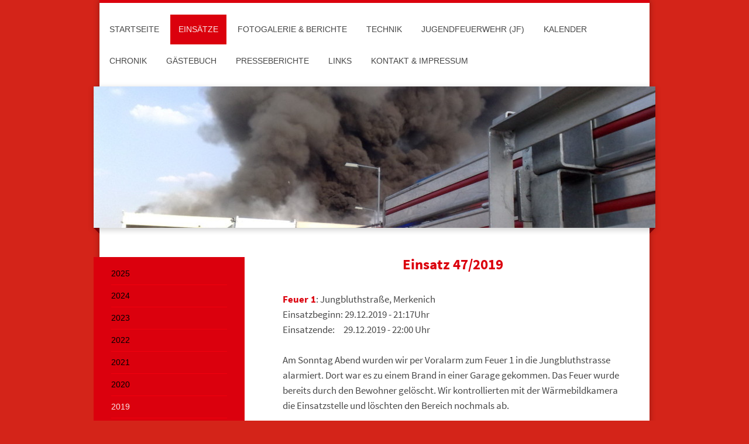

--- FILE ---
content_type: text/html; charset=UTF-8
request_url: https://www.ff-merkenich.de/eins%C3%A4tze/2019/
body_size: 17891
content:
<!DOCTYPE html>
<html lang="de"  ><head prefix="og: http://ogp.me/ns# fb: http://ogp.me/ns/fb# business: http://ogp.me/ns/business#">
    <meta http-equiv="Content-Type" content="text/html; charset=utf-8"/>
    <meta name="generator" content="IONOS MyWebsite"/>
        
    <link rel="dns-prefetch" href="//cdn.website-start.de/"/>
    <link rel="dns-prefetch" href="//107.mod.mywebsite-editor.com"/>
    <link rel="dns-prefetch" href="https://107.sb.mywebsite-editor.com/"/>
    <link rel="shortcut icon" href="https://www.ff-merkenich.de/s/misc/favicon.png?1341494072"/>
        <title>Homepage der Löschgruppe Merkenich, Freiwillige Feuerwehr Köln - 2019</title>
    <style type="text/css">@media screen and (max-device-width: 1024px) {.diyw a.switchViewWeb {display: inline !important;}}</style>
    
    <meta name="viewport" content="width=device-width, initial-scale=1, maximum-scale=1, minimal-ui"/>

<meta name="format-detection" content="telephone=no"/>
        <meta name="keywords" content="Über mich, Hobby, Fotos"/>
            <meta name="description" content="Ich bin   aus  und erzähle euch auf dieser Webseite ein paar Geschichten aus meinem Leben.Ich bin   aus  und erzähle euch auf dieser Webseite ein paar Geschichten aus meinem Leben."/>
            <meta name="robots" content="index,follow"/>
        <link href="//cdn.website-start.de/templates/2045/style.css?1758547156484" rel="stylesheet" type="text/css"/>
    <link href="https://www.ff-merkenich.de/s/style/theming.css?1720888582" rel="stylesheet" type="text/css"/>
    <link href="//cdn.website-start.de/app/cdn/min/group/web.css?1758547156484" rel="stylesheet" type="text/css"/>
<link href="//cdn.website-start.de/app/cdn/min/moduleserver/css/de_DE/common,shoppingbasket?1758547156484" rel="stylesheet" type="text/css"/>
    <link href="//cdn.website-start.de/app/cdn/min/group/mobilenavigation.css?1758547156484" rel="stylesheet" type="text/css"/>
    <link href="https://107.sb.mywebsite-editor.com/app/logstate2-css.php?site=470209971&amp;t=1763014576" rel="stylesheet" type="text/css"/>

<script type="text/javascript">
    /* <![CDATA[ */
var stagingMode = '';
    /* ]]> */
</script>
<script src="https://107.sb.mywebsite-editor.com/app/logstate-js.php?site=470209971&amp;t=1763014576"></script>

    <link href="//cdn.website-start.de/templates/2045/print.css?1758547156484" rel="stylesheet" media="print" type="text/css"/>
    <script type="text/javascript">
    /* <![CDATA[ */
    var systemurl = 'https://107.sb.mywebsite-editor.com/';
    var webPath = '/';
    var proxyName = '';
    var webServerName = 'www.ff-merkenich.de';
    var sslServerUrl = 'https://www.ff-merkenich.de';
    var nonSslServerUrl = 'http://www.ff-merkenich.de';
    var webserverProtocol = 'http://';
    var nghScriptsUrlPrefix = '//107.mod.mywebsite-editor.com';
    var sessionNamespace = 'DIY_SB';
    var jimdoData = {
        cdnUrl:  '//cdn.website-start.de/',
        messages: {
            lightBox: {
    image : 'Bild',
    of: 'von'
}

        },
        isTrial: 0,
        pageId: 926487798    };
    var script_basisID = "470209971";

    diy = window.diy || {};
    diy.web = diy.web || {};

        diy.web.jsBaseUrl = "//cdn.website-start.de/s/build/";

    diy.context = diy.context || {};
    diy.context.type = diy.context.type || 'web';
    /* ]]> */
</script>

<script type="text/javascript" src="//cdn.website-start.de/app/cdn/min/group/web.js?1758547156484" crossorigin="anonymous"></script><script type="text/javascript" src="//cdn.website-start.de/s/build/web.bundle.js?1758547156484" crossorigin="anonymous"></script><script type="text/javascript" src="//cdn.website-start.de/app/cdn/min/group/mobilenavigation.js?1758547156484" crossorigin="anonymous"></script><script src="//cdn.website-start.de/app/cdn/min/moduleserver/js/de_DE/common,shoppingbasket?1758547156484"></script>
<script type="text/javascript" src="https://cdn.website-start.de/proxy/apps/static/resource/dependencies/"></script><script type="text/javascript">
                    if (typeof require !== 'undefined') {
                        require.config({
                            waitSeconds : 10,
                            baseUrl : 'https://cdn.website-start.de/proxy/apps/static/js/'
                        });
                    }
                </script><script type="text/javascript">if (window.jQuery) {window.jQuery_1and1 = window.jQuery;}</script>

<script type="text/javascript">
//<![CDATA[
  (function(i,s,o,g,r,a,m){i['GoogleAnalyticsObject']=r;i[r]=i[r]||function(){
  (i[r].q=i[r].q||[]).push(arguments)},i[r].l=1*new Date();a=s.createElement(o),
  m=s.getElementsByTagName(o)[0];a.async=1;a.src=g;m.parentNode.insertBefore(a,m)
  })(window,document,'script','//www.google-analytics.com/analytics.js','ga');

  ga('create', 'UA-42807768-1', 'ff-merkenich.de');
  ga('send', 'pageview');

//]]>
</script>
<script type="text/javascript">if (window.jQuery_1and1) {window.jQuery = window.jQuery_1and1;}</script>
<script type="text/javascript" src="//cdn.website-start.de/app/cdn/min/group/pfcsupport.js?1758547156484" crossorigin="anonymous"></script>    <meta property="og:type" content="business.business"/>
    <meta property="og:url" content="https://www.ff-merkenich.de/einsätze/2019/"/>
    <meta property="og:title" content="Homepage der Löschgruppe Merkenich, Freiwillige Feuerwehr Köln - 2019"/>
            <meta property="og:description" content="Ich bin   aus  und erzähle euch auf dieser Webseite ein paar Geschichten aus meinem Leben.Ich bin   aus  und erzähle euch auf dieser Webseite ein paar Geschichten aus meinem Leben."/>
                <meta property="og:image" content="https://www.ff-merkenich.de/s/img/emotionheader5816179585.jpg"/>
        <meta property="business:contact_data:country_name" content="Deutschland"/>
    
    
    
    
    
    
    
    
</head>


<body class="body   cc-pagemode-default diyfeSidebarLeft diy-market-de_DE" data-pageid="926487798" id="page-926487798">
    
    <div class="diyw">
        <div class="diyweb">
	<div class="diyfeMobileNav">
		
<nav id="diyfeMobileNav" class="diyfeCA diyfeCA2" role="navigation">
    <a title="Navigation aufklappen/zuklappen">Navigation aufklappen/zuklappen</a>
    <ul class="mainNav1"><li class=" hasSubNavigation"><a data-page-id="919978381" href="https://www.ff-merkenich.de/" class=" level_1"><span>Startseite</span></a></li><li class="parent hasSubNavigation"><a data-page-id="919978383" href="https://www.ff-merkenich.de/einsätze/" class="parent level_1"><span>Einsätze</span></a><span class="diyfeDropDownSubOpener">&nbsp;</span><div class="diyfeDropDownSubList diyfeCA diyfeCA3"><ul class="mainNav2"><li class=" hasSubNavigation"><a data-page-id="926538373" href="https://www.ff-merkenich.de/einsätze/2025/" class=" level_2"><span>2025</span></a><span class="diyfeDropDownSubOpener">&nbsp;</span><div class="diyfeDropDownSubList diyfeCA diyfeCA3"><ul class="mainNav3"><li class=" hasSubNavigation"><a data-page-id="926540179" href="https://www.ff-merkenich.de/einsätze/2025/einsatzbilder-2025/" class=" level_3"><span>Einsatzbilder 2025</span></a></li></ul></div></li><li class=" hasSubNavigation"><a data-page-id="926533807" href="https://www.ff-merkenich.de/einsätze/2024/" class=" level_2"><span>2024</span></a></li><li class=" hasSubNavigation"><a data-page-id="926528956" href="https://www.ff-merkenich.de/einsätze/2023/" class=" level_2"><span>2023</span></a></li><li class=" hasSubNavigation"><a data-page-id="926523304" href="https://www.ff-merkenich.de/einsätze/2022/" class=" level_2"><span>2022</span></a></li><li class=" hasSubNavigation"><a data-page-id="926515138" href="https://www.ff-merkenich.de/einsätze/2021/" class=" level_2"><span>2021</span></a></li><li class=" hasSubNavigation"><a data-page-id="926502523" href="https://www.ff-merkenich.de/einsätze/2020/" class=" level_2"><span>2020</span></a></li><li class="current hasSubNavigation"><a data-page-id="926487798" href="https://www.ff-merkenich.de/einsätze/2019/" class="current level_2"><span>2019</span></a></li><li class=" hasSubNavigation"><a data-page-id="926464420" href="https://www.ff-merkenich.de/einsätze/2018/" class=" level_2"><span>2018</span></a></li><li class=" hasSubNavigation"><a data-page-id="926437779" href="https://www.ff-merkenich.de/einsätze/2017/" class=" level_2"><span>2017</span></a></li><li class=" hasSubNavigation"><a data-page-id="926378381" href="https://www.ff-merkenich.de/einsätze/2016/" class=" level_2"><span>2016</span></a></li><li class=" hasSubNavigation"><a data-page-id="926290951" href="https://www.ff-merkenich.de/einsätze/2015/" class=" level_2"><span>2015</span></a></li><li class=" hasSubNavigation"><a data-page-id="926152354" href="https://www.ff-merkenich.de/einsätze/2014/" class=" level_2"><span>2014</span></a></li><li class=" hasSubNavigation"><a data-page-id="925969313" href="https://www.ff-merkenich.de/einsätze/2013/" class=" level_2"><span>2013</span></a></li><li class=" hasSubNavigation"><a data-page-id="919978413" href="https://www.ff-merkenich.de/einsätze/2012/" class=" level_2"><span>2012</span></a></li><li class=" hasSubNavigation"><a data-page-id="919978391" href="https://www.ff-merkenich.de/einsätze/2011/" class=" level_2"><span>2011</span></a></li><li class=" hasSubNavigation"><a data-page-id="919978392" href="https://www.ff-merkenich.de/einsätze/einsatzstichworte/" class=" level_2"><span>Einsatzstichworte</span></a></li></ul></div></li><li class=" hasSubNavigation"><a data-page-id="919978384" href="https://www.ff-merkenich.de/fotogalerie-berichte/" class=" level_1"><span>Fotogalerie &amp; Berichte</span></a><span class="diyfeDropDownSubOpener">&nbsp;</span><div class="diyfeDropDownSubList diyfeCA diyfeCA3"><ul class="mainNav2"><li class=" hasSubNavigation"><a data-page-id="926538466" href="https://www.ff-merkenich.de/fotogalerie-berichte/fotos-berichte-2025/" class=" level_2"><span>Fotos &amp; Berichte 2025</span></a></li><li class=" hasSubNavigation"><a data-page-id="926533810" href="https://www.ff-merkenich.de/fotogalerie-berichte/fotos-berichte-2024/" class=" level_2"><span>Fotos &amp; Berichte 2024</span></a></li><li class=" hasSubNavigation"><a data-page-id="926529710" href="https://www.ff-merkenich.de/fotogalerie-berichte/fotos-berichte-2023/" class=" level_2"><span>Fotos &amp; Berichte 2023</span></a></li><li class=" hasSubNavigation"><a data-page-id="926523306" href="https://www.ff-merkenich.de/fotogalerie-berichte/fotos-berichte-2022/" class=" level_2"><span>Fotos &amp; Berichte 2022</span></a></li><li class=" hasSubNavigation"><a data-page-id="926519981" href="https://www.ff-merkenich.de/fotogalerie-berichte/fotos-berichte-2021/" class=" level_2"><span>Fotos &amp; Berichte 2021</span></a></li><li class=" hasSubNavigation"><a data-page-id="926504718" href="https://www.ff-merkenich.de/fotogalerie-berichte/fotos-berichte-2020/" class=" level_2"><span>Fotos &amp; Berichte 2020</span></a></li><li class=" hasSubNavigation"><a data-page-id="926496181" href="https://www.ff-merkenich.de/fotogalerie-berichte/fotos-berichte-2019/" class=" level_2"><span>Fotos &amp; Berichte 2019</span></a></li><li class=" hasSubNavigation"><a data-page-id="926477245" href="https://www.ff-merkenich.de/fotogalerie-berichte/fotos-2018/" class=" level_2"><span>Fotos 2018</span></a></li><li class=" hasSubNavigation"><a data-page-id="926453897" href="https://www.ff-merkenich.de/fotogalerie-berichte/fotos-2017/" class=" level_2"><span>Fotos 2017</span></a></li><li class=" hasSubNavigation"><a data-page-id="926431435" href="https://www.ff-merkenich.de/fotogalerie-berichte/fotos-2016/" class=" level_2"><span>Fotos 2016</span></a></li><li class=" hasSubNavigation"><a data-page-id="926344325" href="https://www.ff-merkenich.de/fotogalerie-berichte/fotos-2015/" class=" level_2"><span>Fotos 2015</span></a><span class="diyfeDropDownSubOpener">&nbsp;</span><div class="diyfeDropDownSubList diyfeCA diyfeCA3"><ul class="mainNav3"><li class=" hasSubNavigation"><a data-page-id="926364388" href="https://www.ff-merkenich.de/fotogalerie-berichte/fotos-2015/leistungsnachweis-worringen/" class=" level_3"><span>Leistungsnachweis Worringen</span></a></li><li class=" hasSubNavigation"><a data-page-id="926344326" href="https://www.ff-merkenich.de/fotogalerie-berichte/fotos-2015/einsatzübung-feuer-2y/" class=" level_3"><span>Einsatzübung Feuer 2Y</span></a></li></ul></div></li><li class=" hasSubNavigation"><a data-page-id="926237060" href="https://www.ff-merkenich.de/fotogalerie-berichte/fotos-2014/" class=" level_2"><span>Fotos 2014</span></a><span class="diyfeDropDownSubOpener">&nbsp;</span><div class="diyfeDropDownSubList diyfeCA diyfeCA3"><ul class="mainNav3"><li class=" hasSubNavigation"><a data-page-id="926291900" href="https://www.ff-merkenich.de/fotogalerie-berichte/fotos-2014/jubilarenehrung-2014/" class=" level_3"><span>Jubilarenehrung 2014</span></a></li><li class=" hasSubNavigation"><a data-page-id="926278167" href="https://www.ff-merkenich.de/fotogalerie-berichte/fotos-2014/sankt-martin-2014/" class=" level_3"><span>Sankt Martin 2014</span></a></li><li class=" hasSubNavigation"><a data-page-id="926259532" href="https://www.ff-merkenich.de/fotogalerie-berichte/fotos-2014/stadtmeisterschaft-dünnwald/" class=" level_3"><span>Stadtmeisterschaft Dünnwald</span></a></li><li class=" hasSubNavigation"><a data-page-id="926237881" href="https://www.ff-merkenich.de/fotogalerie-berichte/fotos-2014/bombenentschärfung/" class=" level_3"><span>Bombenentschärfung</span></a></li><li class=" hasSubNavigation"><a data-page-id="926237068" href="https://www.ff-merkenich.de/fotogalerie-berichte/fotos-2014/unwetter-über-köln/" class=" level_3"><span>Unwetter über Köln</span></a></li><li class=" hasSubNavigation"><a data-page-id="926242418" href="https://www.ff-merkenich.de/fotogalerie-berichte/fotos-2014/sturm-pfingstmontag/" class=" level_3"><span>Sturm Pfingstmontag</span></a></li></ul></div></li><li class=" hasSubNavigation"><a data-page-id="925969462" href="https://www.ff-merkenich.de/fotogalerie-berichte/fotos-2013/" class=" level_2"><span>Fotos 2013</span></a><span class="diyfeDropDownSubOpener">&nbsp;</span><div class="diyfeDropDownSubList diyfeCA diyfeCA3"><ul class="mainNav3"><li class=" hasSubNavigation"><a data-page-id="926182079" href="https://www.ff-merkenich.de/fotogalerie-berichte/fotos-2013/bombenentschärfung-lindenthal/" class=" level_3"><span>Bombenentschärfung Lindenthal</span></a></li><li class=" hasSubNavigation"><a data-page-id="926122332" href="https://www.ff-merkenich.de/fotogalerie-berichte/fotos-2013/unser-basar/" class=" level_3"><span>Unser Basar</span></a></li><li class=" hasSubNavigation"><a data-page-id="926182077" href="https://www.ff-merkenich.de/fotogalerie-berichte/fotos-2013/jubilarenehrung-2013/" class=" level_3"><span>Jubilarenehrung 2013</span></a></li><li class=" hasSubNavigation"><a data-page-id="926098397" href="https://www.ff-merkenich.de/fotogalerie-berichte/fotos-2013/heissausbildung/" class=" level_3"><span>Heissausbildung</span></a></li><li class=" hasSubNavigation"><a data-page-id="926098400" href="https://www.ff-merkenich.de/fotogalerie-berichte/fotos-2013/übung-volksbank/" class=" level_3"><span>Übung Volksbank</span></a></li><li class=" hasSubNavigation"><a data-page-id="926034107" href="https://www.ff-merkenich.de/fotogalerie-berichte/fotos-2013/dämmerschoppen-2013/" class=" level_3"><span>Dämmerschoppen 2013</span></a></li><li class=" hasSubNavigation"><a data-page-id="926029325" href="https://www.ff-merkenich.de/fotogalerie-berichte/fotos-2013/fahrsicherheitstraining-mit-dem-löschfahrzeug/" class=" level_3"><span>Fahrsicherheitstraining mit dem Löschfahrzeug</span></a></li><li class=" hasSubNavigation"><a data-page-id="926019981" href="https://www.ff-merkenich.de/fotogalerie-berichte/fotos-2013/gemeinsamer-übungsdienst-ff-jf-17-04-2013/" class=" level_3"><span>Gemeinsamer Übungsdienst FF+JF - 17.04.2013</span></a></li></ul></div></li><li class=" hasSubNavigation"><a data-page-id="925969463" href="https://www.ff-merkenich.de/fotogalerie-berichte/fotos-2012/" class=" level_2"><span>Fotos 2012</span></a><span class="diyfeDropDownSubOpener">&nbsp;</span><div class="diyfeDropDownSubList diyfeCA diyfeCA3"><ul class="mainNav3"><li class=" hasSubNavigation"><a data-page-id="925960289" href="https://www.ff-merkenich.de/fotogalerie-berichte/fotos-2012/weihnachtsbasar-2012/" class=" level_3"><span>Weihnachtsbasar 2012</span></a></li><li class=" hasSubNavigation"><a data-page-id="925947777" href="https://www.ff-merkenich.de/fotogalerie-berichte/fotos-2012/jubilarenehrung/" class=" level_3"><span>Jubilarenehrung</span></a></li><li class=" hasSubNavigation"><a data-page-id="925934263" href="https://www.ff-merkenich.de/fotogalerie-berichte/fotos-2012/übungsdienst-leiterhebel/" class=" level_3"><span>Übungsdienst Leiterhebel</span></a></li><li class=" hasSubNavigation"><a data-page-id="925924071" href="https://www.ff-merkenich.de/fotogalerie-berichte/fotos-2012/sturmeinsätze-im-september/" class=" level_3"><span>Sturmeinsätze im September</span></a></li><li class=" hasSubNavigation"><a data-page-id="925752744" href="https://www.ff-merkenich.de/fotogalerie-berichte/fotos-2012/offizielle-schlüsselübergabe/" class=" level_3"><span>Offizielle Schlüsselübergabe</span></a></li><li class=" hasSubNavigation"><a data-page-id="925627684" href="https://www.ff-merkenich.de/fotogalerie-berichte/fotos-2012/übungsdienst-15-08-2012/" class=" level_3"><span>Übungsdienst 15.08.2012</span></a></li><li class=" hasSubNavigation"><a data-page-id="921120196" href="https://www.ff-merkenich.de/fotogalerie-berichte/fotos-2012/übungsdienst-05-08-2012/" class=" level_3"><span>Übungsdienst 05.08.2012</span></a></li><li class=" hasSubNavigation"><a data-page-id="920628965" href="https://www.ff-merkenich.de/fotogalerie-berichte/fotos-2012/großbrand-bei-der-gvg/" class=" level_3"><span>Großbrand bei der GVG</span></a></li><li class=" hasSubNavigation"><a data-page-id="920531818" href="https://www.ff-merkenich.de/fotogalerie-berichte/fotos-2012/neues-löschfahrzeug-lf/" class=" level_3"><span>Neues Löschfahrzeug (LF)</span></a></li><li class=" hasSubNavigation"><a data-page-id="920145347" href="https://www.ff-merkenich.de/fotogalerie-berichte/fotos-2012/familientag-2012/" class=" level_3"><span>Familientag 2012</span></a></li><li class=" hasSubNavigation"><a data-page-id="919978418" href="https://www.ff-merkenich.de/fotogalerie-berichte/fotos-2012/unwetter/" class=" level_3"><span>Unwetter</span></a></li><li class=" hasSubNavigation"><a data-page-id="919978417" href="https://www.ff-merkenich.de/fotogalerie-berichte/fotos-2012/besuch-kindergarten-sternschnuppe/" class=" level_3"><span>Besuch Kindergarten Sternschnuppe</span></a></li><li class=" hasSubNavigation"><a data-page-id="919978416" href="https://www.ff-merkenich.de/fotogalerie-berichte/fotos-2012/dl-steigen/" class=" level_3"><span>DL steigen</span></a></li><li class=" hasSubNavigation"><a data-page-id="919978415" href="https://www.ff-merkenich.de/fotogalerie-berichte/fotos-2012/gemeinsamer-übungsdienst-mit-der-jugendfeuerwehr/" class=" level_3"><span>Gemeinsamer Übungsdienst mit der Jugendfeuerwehr</span></a></li><li class=" hasSubNavigation"><a data-page-id="919978414" href="https://www.ff-merkenich.de/fotogalerie-berichte/fotos-2012/baumarbeiten-übung/" class=" level_3"><span>Baumarbeiten/Übung</span></a></li></ul></div></li><li class=" hasSubNavigation"><a data-page-id="925969464" href="https://www.ff-merkenich.de/fotogalerie-berichte/fotos-2011/" class=" level_2"><span>Fotos 2011</span></a><span class="diyfeDropDownSubOpener">&nbsp;</span><div class="diyfeDropDownSubList diyfeCA diyfeCA3"><ul class="mainNav3"><li class=" hasSubNavigation"><a data-page-id="919978411" href="https://www.ff-merkenich.de/fotogalerie-berichte/fotos-2011/nikolausfeier-2011/" class=" level_3"><span>Nikolausfeier 2011</span></a></li><li class=" hasSubNavigation"><a data-page-id="919978410" href="https://www.ff-merkenich.de/fotogalerie-berichte/fotos-2011/köln-marathon/" class=" level_3"><span>Köln Marathon</span></a></li><li class=" hasSubNavigation"><a data-page-id="919978409" href="https://www.ff-merkenich.de/fotogalerie-berichte/fotos-2011/brandschutzwoche-im-city-center/" class=" level_3"><span>Brandschutzwoche im City Center</span></a></li><li class=" hasSubNavigation"><a data-page-id="919978408" href="https://www.ff-merkenich.de/fotogalerie-berichte/fotos-2011/hochzeit-sarah-stephan/" class=" level_3"><span>Hochzeit Sarah &amp; Stephan</span></a></li><li class=" hasSubNavigation"><a data-page-id="919978406" href="https://www.ff-merkenich.de/fotogalerie-berichte/fotos-2011/dämmerschoppen-2011/" class=" level_3"><span>Dämmerschoppen 2011</span></a></li><li class=" hasSubNavigation"><a data-page-id="919978399" href="https://www.ff-merkenich.de/fotogalerie-berichte/fotos-2011/einsatz-johannes-müller-straße/" class=" level_3"><span>Einsatz Johannes Müller Straße</span></a></li><li class=" hasSubNavigation"><a data-page-id="919978407" href="https://www.ff-merkenich.de/fotogalerie-berichte/fotos-2011/diverse-bildergalerien/" class=" level_3"><span>Diverse Bildergalerien</span></a></li><li class=" hasSubNavigation"><a data-page-id="919978395" href="https://www.ff-merkenich.de/fotogalerie-berichte/fotos-2011/fototermin-für-die-brandschutzwoche/" class=" level_3"><span>Fototermin für die Brandschutzwoche</span></a></li><li class=" hasSubNavigation"><a data-page-id="919978394" href="https://www.ff-merkenich.de/fotogalerie-berichte/fotos-2011/übungsdienst-tragbare-leitern-fw-5/" class=" level_3"><span>Übungsdienst tragbare Leitern FW 5</span></a></li><li class=" hasSubNavigation"><a data-page-id="919978385" href="https://www.ff-merkenich.de/fotogalerie-berichte/fotos-2011/baumbeschneidung-im-kindergarten/" class=" level_3"><span>Baumbeschneidung im Kindergarten</span></a></li></ul></div></li></ul></div></li><li class=" hasSubNavigation"><a data-page-id="920532574" href="https://www.ff-merkenich.de/technik/" class=" level_1"><span>Technik</span></a><span class="diyfeDropDownSubOpener">&nbsp;</span><div class="diyfeDropDownSubList diyfeCA diyfeCA3"><ul class="mainNav2"><li class=" hasSubNavigation"><a data-page-id="926537767" href="https://www.ff-merkenich.de/technik/hlf-20/" class=" level_2"><span>HLF 20</span></a></li><li class=" hasSubNavigation"><a data-page-id="926539075" href="https://www.ff-merkenich.de/technik/lf-kats/" class=" level_2"><span>LF KatS</span></a></li><li class=" hasSubNavigation"><a data-page-id="926537768" href="https://www.ff-merkenich.de/technik/mtf/" class=" level_2"><span>MTF</span></a></li><li class=" hasSubNavigation"><a data-page-id="926537769" href="https://www.ff-merkenich.de/technik/ehemalige-fahrzeuge/" class=" level_2"><span>Ehemalige Fahrzeuge</span></a><span class="diyfeDropDownSubOpener">&nbsp;</span><div class="diyfeDropDownSubList diyfeCA diyfeCA3"><ul class="mainNav3"><li class=" hasSubNavigation"><a data-page-id="926537773" href="https://www.ff-merkenich.de/technik/ehemalige-fahrzeuge/drohne/" class=" level_3"><span>Drohne</span></a></li></ul></div></li><li class=" hasSubNavigation"><a data-page-id="926537770" href="https://www.ff-merkenich.de/technik/schutzkleidung/" class=" level_2"><span>Schutzkleidung</span></a></li></ul></div></li><li class=" hasSubNavigation"><a data-page-id="919978398" href="https://www.ff-merkenich.de/jugendfeuerwehr-jf/" class=" level_1"><span>Jugendfeuerwehr (JF)</span></a><span class="diyfeDropDownSubOpener">&nbsp;</span><div class="diyfeDropDownSubList diyfeCA diyfeCA3"><ul class="mainNav2"><li class=" hasSubNavigation"><a data-page-id="926134130" href="https://www.ff-merkenich.de/jugendfeuerwehr-jf/das-sind-wir/" class=" level_2"><span>Das sind wir....</span></a></li><li class=" hasSubNavigation"><a data-page-id="925969457" href="https://www.ff-merkenich.de/jugendfeuerwehr-jf/vergangenes/" class=" level_2"><span>Vergangenes</span></a><span class="diyfeDropDownSubOpener">&nbsp;</span><div class="diyfeDropDownSubList diyfeCA diyfeCA3"><ul class="mainNav3"><li class=" hasSubNavigation"><a data-page-id="926134134" href="https://www.ff-merkenich.de/jugendfeuerwehr-jf/vergangenes/berichte-von-2011-bis-2013/" class=" level_3"><span>Berichte von 2011 bis 2013</span></a></li><li class=" hasSubNavigation"><a data-page-id="926278168" href="https://www.ff-merkenich.de/jugendfeuerwehr-jf/vergangenes/bilder-2014/" class=" level_3"><span>Bilder 2014</span></a></li><li class=" hasSubNavigation"><a data-page-id="925969458" href="https://www.ff-merkenich.de/jugendfeuerwehr-jf/vergangenes/bilder-2013/" class=" level_3"><span>Bilder 2013</span></a></li><li class=" hasSubNavigation"><a data-page-id="919978405" href="https://www.ff-merkenich.de/jugendfeuerwehr-jf/vergangenes/bilder-2012/" class=" level_3"><span>Bilder 2012</span></a></li><li class=" hasSubNavigation"><a data-page-id="926017899" href="https://www.ff-merkenich.de/jugendfeuerwehr-jf/vergangenes/bilder-2011/" class=" level_3"><span>Bilder 2011</span></a></li></ul></div></li><li class=" hasSubNavigation"><a data-page-id="919978400" href="https://www.ff-merkenich.de/jugendfeuerwehr-jf/links-zur-jugendfeuerwehr/" class=" level_2"><span>Links zur Jugendfeuerwehr</span></a></li><li class=" hasSubNavigation"><a data-page-id="919978401" href="https://www.ff-merkenich.de/jugendfeuerwehr-jf/formulare-zur-jugendfeuerwehr/" class=" level_2"><span>Formulare zur Jugendfeuerwehr</span></a></li><li class=" hasSubNavigation"><a data-page-id="919978393" href="https://www.ff-merkenich.de/jugendfeuerwehr-jf/termine/" class=" level_2"><span>Termine</span></a></li></ul></div></li><li class=" hasSubNavigation"><a data-page-id="919978412" href="https://www.ff-merkenich.de/kalender/" class=" level_1"><span>Kalender</span></a></li><li class=" hasSubNavigation"><a data-page-id="919978382" href="https://www.ff-merkenich.de/chronik/" class=" level_1"><span>Chronik</span></a></li><li class=" hasSubNavigation"><a data-page-id="919978387" href="https://www.ff-merkenich.de/gästebuch/" class=" level_1"><span>Gästebuch</span></a></li><li class=" hasSubNavigation"><a data-page-id="926017897" href="https://www.ff-merkenich.de/presseberichte/" class=" level_1"><span>Presseberichte</span></a></li><li class=" hasSubNavigation"><a data-page-id="919978386" href="https://www.ff-merkenich.de/links/" class=" level_1"><span>Links</span></a></li><li class=" hasSubNavigation"><a data-page-id="919978388" href="https://www.ff-merkenich.de/kontakt-impressum/" class=" level_1"><span>Kontakt &amp; Impressum</span></a></li></ul></nav>
	</div>
  <div class="diywebContainer diyfeCA diyfeCA2">
    <div class="diywebHeader">
      <div class="diywebNav diywebNavMain diywebNav123">
        <div class="diywebLiveArea">
          <div class="webnavigation"><ul id="mainNav1" class="mainNav1"><li class="navTopItemGroup_1"><a data-page-id="919978381" href="https://www.ff-merkenich.de/" class="level_1"><span>Startseite</span></a></li><li class="navTopItemGroup_2"><a data-page-id="919978383" href="https://www.ff-merkenich.de/einsätze/" class="parent level_1"><span>Einsätze</span></a></li><li><ul id="mainNav2" class="mainNav2"><li class="navTopItemGroup_2"><a data-page-id="926538373" href="https://www.ff-merkenich.de/einsätze/2025/" class="level_2"><span>2025</span></a></li><li class="navTopItemGroup_2"><a data-page-id="926533807" href="https://www.ff-merkenich.de/einsätze/2024/" class="level_2"><span>2024</span></a></li><li class="navTopItemGroup_2"><a data-page-id="926528956" href="https://www.ff-merkenich.de/einsätze/2023/" class="level_2"><span>2023</span></a></li><li class="navTopItemGroup_2"><a data-page-id="926523304" href="https://www.ff-merkenich.de/einsätze/2022/" class="level_2"><span>2022</span></a></li><li class="navTopItemGroup_2"><a data-page-id="926515138" href="https://www.ff-merkenich.de/einsätze/2021/" class="level_2"><span>2021</span></a></li><li class="navTopItemGroup_2"><a data-page-id="926502523" href="https://www.ff-merkenich.de/einsätze/2020/" class="level_2"><span>2020</span></a></li><li class="navTopItemGroup_2"><a data-page-id="926487798" href="https://www.ff-merkenich.de/einsätze/2019/" class="current level_2"><span>2019</span></a></li><li class="navTopItemGroup_2"><a data-page-id="926464420" href="https://www.ff-merkenich.de/einsätze/2018/" class="level_2"><span>2018</span></a></li><li class="navTopItemGroup_2"><a data-page-id="926437779" href="https://www.ff-merkenich.de/einsätze/2017/" class="level_2"><span>2017</span></a></li><li class="navTopItemGroup_2"><a data-page-id="926378381" href="https://www.ff-merkenich.de/einsätze/2016/" class="level_2"><span>2016</span></a></li><li class="navTopItemGroup_2"><a data-page-id="926290951" href="https://www.ff-merkenich.de/einsätze/2015/" class="level_2"><span>2015</span></a></li><li class="navTopItemGroup_2"><a data-page-id="926152354" href="https://www.ff-merkenich.de/einsätze/2014/" class="level_2"><span>2014</span></a></li><li class="navTopItemGroup_2"><a data-page-id="925969313" href="https://www.ff-merkenich.de/einsätze/2013/" class="level_2"><span>2013</span></a></li><li class="navTopItemGroup_2"><a data-page-id="919978413" href="https://www.ff-merkenich.de/einsätze/2012/" class="level_2"><span>2012</span></a></li><li class="navTopItemGroup_2"><a data-page-id="919978391" href="https://www.ff-merkenich.de/einsätze/2011/" class="level_2"><span>2011</span></a></li><li class="navTopItemGroup_2"><a data-page-id="919978392" href="https://www.ff-merkenich.de/einsätze/einsatzstichworte/" class="level_2"><span>Einsatzstichworte</span></a></li></ul></li><li class="navTopItemGroup_3"><a data-page-id="919978384" href="https://www.ff-merkenich.de/fotogalerie-berichte/" class="level_1"><span>Fotogalerie &amp; Berichte</span></a></li><li class="navTopItemGroup_4"><a data-page-id="920532574" href="https://www.ff-merkenich.de/technik/" class="level_1"><span>Technik</span></a></li><li class="navTopItemGroup_5"><a data-page-id="919978398" href="https://www.ff-merkenich.de/jugendfeuerwehr-jf/" class="level_1"><span>Jugendfeuerwehr (JF)</span></a></li><li class="navTopItemGroup_6"><a data-page-id="919978412" href="https://www.ff-merkenich.de/kalender/" class="level_1"><span>Kalender</span></a></li><li class="navTopItemGroup_7"><a data-page-id="919978382" href="https://www.ff-merkenich.de/chronik/" class="level_1"><span>Chronik</span></a></li><li class="navTopItemGroup_8"><a data-page-id="919978387" href="https://www.ff-merkenich.de/gästebuch/" class="level_1"><span>Gästebuch</span></a></li><li class="navTopItemGroup_9"><a data-page-id="926017897" href="https://www.ff-merkenich.de/presseberichte/" class="level_1"><span>Presseberichte</span></a></li><li class="navTopItemGroup_10"><a data-page-id="919978386" href="https://www.ff-merkenich.de/links/" class="level_1"><span>Links</span></a></li><li class="navTopItemGroup_11"><a data-page-id="919978388" href="https://www.ff-merkenich.de/kontakt-impressum/" class="level_1"><span>Kontakt &amp; Impressum</span></a></li></ul></div>
        </div>
      </div>
    </div>
    <div class="diywebEmotionHeader">
      <div class="diywebLiveArea">
        
<style type="text/css" media="all">
.diyw div#emotion-header {
        max-width: 960px;
        max-height: 242px;
                background: #EEEEEE;
    }

.diyw div#emotion-header-title-bg {
    left: 0%;
    top: 3%;
    width: 100%;
    height: 19%;

    background-color: #FFFFFF;
    opacity: 0.75;
    filter: alpha(opacity = 75);
    display: none;}
.diyw img#emotion-header-logo {
    left: 1.00%;
    top: 0.00%;
    background: transparent;
                    display: none;
    }

.diyw div#emotion-header strong#emotion-header-title {
    left: 3%;
    top: 3%;
    color: #000000;
    display: none;    font: normal normal 24px/120% Verdana, Geneva, sans-serif;
}

.diyw div#emotion-no-bg-container{
    max-height: 242px;
}

.diyw div#emotion-no-bg-container .emotion-no-bg-height {
    margin-top: 25.21%;
}
</style>
<div id="emotion-header" data-action="loadView" data-params="active" data-imagescount="1">
            <img src="https://www.ff-merkenich.de/s/img/emotionheader5816179585.jpg?1562509999.960px.242px" id="emotion-header-img" alt=""/>
            
        <div id="ehSlideshowPlaceholder">
            <div id="ehSlideShow">
                <div class="slide-container">
                                        <div style="background-color: #EEEEEE">
                            <img src="https://www.ff-merkenich.de/s/img/emotionheader5816179585.jpg?1562509999.960px.242px" alt=""/>
                        </div>
                                    </div>
            </div>
        </div>


        <script type="text/javascript">
        //<![CDATA[
                diy.module.emotionHeader.slideShow.init({ slides: [{"url":"https:\/\/www.ff-merkenich.de\/s\/img\/emotionheader5816179585.jpg?1562509999.960px.242px","image_alt":"","bgColor":"#EEEEEE"}] });
        //]]>
        </script>

    
            
        
            
    
    
    
    <script type="text/javascript">
    //<![CDATA[
    (function ($) {
        function enableSvgTitle() {
                        var titleSvg = $('svg#emotion-header-title-svg'),
                titleHtml = $('#emotion-header-title'),
                emoWidthAbs = 960,
                emoHeightAbs = 242,
                offsetParent,
                titlePosition,
                svgBoxWidth,
                svgBoxHeight;

                        if (titleSvg.length && titleHtml.length) {
                offsetParent = titleHtml.offsetParent();
                titlePosition = titleHtml.position();
                svgBoxWidth = titleHtml.width();
                svgBoxHeight = titleHtml.height();

                                titleSvg.get(0).setAttribute('viewBox', '0 0 ' + svgBoxWidth + ' ' + svgBoxHeight);
                titleSvg.css({
                   left: Math.roundTo(100 * titlePosition.left / offsetParent.width(), 3) + '%',
                   top: Math.roundTo(100 * titlePosition.top / offsetParent.height(), 3) + '%',
                   width: Math.roundTo(100 * svgBoxWidth / emoWidthAbs, 3) + '%',
                   height: Math.roundTo(100 * svgBoxHeight / emoHeightAbs, 3) + '%'
                });

                titleHtml.css('visibility','hidden');
                titleSvg.css('visibility','visible');
            }
        }

        
            var posFunc = function($, overrideSize) {
                var elems = [], containerWidth, containerHeight;
                                    elems.push({
                        selector: '#emotion-header-title',
                        overrideSize: true,
                        horPos: 0,
                        vertPos: 0                    });
                    lastTitleWidth = $('#emotion-header-title').width();
                                                elems.push({
                    selector: '#emotion-header-title-bg',
                    horPos: 0,
                    vertPos: 0                });
                                
                containerWidth = parseInt('960');
                containerHeight = parseInt('242');

                for (var i = 0; i < elems.length; ++i) {
                    var el = elems[i],
                        $el = $(el.selector),
                        pos = {
                            left: el.horPos,
                            top: el.vertPos
                        };
                    if (!$el.length) continue;
                    var anchorPos = $el.anchorPosition();
                    anchorPos.$container = $('#emotion-header');

                    if (overrideSize === true || el.overrideSize === true) {
                        anchorPos.setContainerSize(containerWidth, containerHeight);
                    } else {
                        anchorPos.setContainerSize(null, null);
                    }

                    var pxPos = anchorPos.fromAnchorPosition(pos),
                        pcPos = anchorPos.toPercentPosition(pxPos);

                    var elPos = {};
                    if (!isNaN(parseFloat(pcPos.top)) && isFinite(pcPos.top)) {
                        elPos.top = pcPos.top + '%';
                    }
                    if (!isNaN(parseFloat(pcPos.left)) && isFinite(pcPos.left)) {
                        elPos.left = pcPos.left + '%';
                    }
                    $el.css(elPos);
                }

                // switch to svg title
                enableSvgTitle();
            };

                        var $emotionImg = jQuery('#emotion-header-img');
            if ($emotionImg.length > 0) {
                // first position the element based on stored size
                posFunc(jQuery, true);

                // trigger reposition using the real size when the element is loaded
                var ehLoadEvTriggered = false;
                $emotionImg.one('load', function(){
                    posFunc(jQuery);
                    ehLoadEvTriggered = true;
                                        diy.module.emotionHeader.slideShow.start();
                                    }).each(function() {
                                        if(this.complete || typeof this.complete === 'undefined') {
                        jQuery(this).load();
                    }
                });

                                noLoadTriggeredTimeoutId = setTimeout(function() {
                    if (!ehLoadEvTriggered) {
                        posFunc(jQuery);
                    }
                    window.clearTimeout(noLoadTriggeredTimeoutId)
                }, 5000);//after 5 seconds
            } else {
                jQuery(function(){
                    posFunc(jQuery);
                });
            }

                        if (jQuery.isBrowser && jQuery.isBrowser.ie8) {
                var longTitleRepositionCalls = 0;
                longTitleRepositionInterval = setInterval(function() {
                    if (lastTitleWidth > 0 && lastTitleWidth != jQuery('#emotion-header-title').width()) {
                        posFunc(jQuery);
                    }
                    longTitleRepositionCalls++;
                    // try this for 5 seconds
                    if (longTitleRepositionCalls === 5) {
                        window.clearInterval(longTitleRepositionInterval);
                    }
                }, 1000);//each 1 second
            }

            }(jQuery));
    //]]>
    </script>

    </div>

      </div>
    </div>
    <div class="diywebContent diyfeCA diyfeCA1">
      <div class="diywebLiveArea">
        <div class="diywebMain">
          <div class="diywebGutter">
            
        <div id="content_area">
        	<div id="content_start"></div>
        	
        
        <div id="matrix_1027354666" class="sortable-matrix" data-matrixId="1027354666"><div class="n module-type-header diyfeLiveArea "> <h1><span class="diyfeDecoration">Einsatz 47/2019</span></h1> </div><div class="n module-type-text diyfeLiveArea "> <p><a href="https://www.ff-merkenich.de/einsätze/einsatzstichworte/" style="outline:0px;text-decoration:none;" target="_self">Feuer 1</a>: Jungbluthstraße, Merkenich<br/>
Einsatzbeginn: 29.12.2019 - 21:17Uhr<br/>
Einsatzende:     29.12.2019 - 22:00 Uhr</p>
<p> </p>
<p>Am Sonntag Abend wurden wir per Voralarm zum Feuer 1 in die Jungbluthstrasse alarmiert. Dort war es zu einem Brand in einer Garage gekommen. Das Feuer wurde bereits durch den Bewohner gelöscht.
Wir kontrollierten mit der Wärmebildkamera die Einsatzstelle und löschten den Bereich nochmals ab.</p> </div><div class="n module-type-hr diyfeLiveArea "> <div style="padding: 0px 0px">
    <div class="hr"></div>
</div>
 </div><div class="n module-type-header diyfeLiveArea "> <h1><span class="diyfeDecoration">Einsatz 46/2019</span></h1> </div><div class="n module-type-text diyfeLiveArea "> <p><a href="https://www.ff-merkenich.de/einsätze/einsatzstichworte/" style="outline:0px;text-decoration:none;" target="_self">Feuer 2</a>: Bremerhavener Str., Niehl, <br/>
Einsatzbeginn: 23.11.2019 - 03:20 Uhr<br/>
Einsatzende:     23.11.2019 - 04:05 Uhr</p>
<p> </p>
<p>Durch einen Mitarbeiter der Bäckerei, wurde ein Feuer einer Backstrasse gemeldet.  Durch den Löschzug 5 konnte das Feuer schnell gelöscht werden. Nach einem kurzen Aufenthalt im
Bereitstellungsraum konnten wir wieder einrücken.</p>
<p> </p> </div><div class="n module-type-gallery diyfeLiveArea "> <div class="ccgalerie slideshow clearover" id="slideshow-gallery-5816645992" data-jsclass="GallerySlideshow" data-jsoptions="effect: 'random',changeTime: 5000,maxHeight: '375px',navigation: true,startPaused: false">

    <div class="thumb_pro1">
    	<div class="innerthumbnail">
    		<a href="https://www.ff-merkenich.de/s/cc_images/cache_2478213837.jpeg" data-is-image="true" target="_blank">    			<img data-width="1024" data-height="768" src="https://www.ff-merkenich.de/s/cc_images/thumb_2478213837.jpeg"/>
    		</a>    	</div>
    </div>
        <div class="thumb_pro1">
    	<div class="innerthumbnail">
    		<a href="https://www.ff-merkenich.de/s/cc_images/cache_2478213838.jpeg" data-is-image="true" target="_blank">    			<img data-width="1024" data-height="768" src="https://www.ff-merkenich.de/s/cc_images/thumb_2478213838.jpeg"/>
    		</a>    	</div>
    </div>
        <div class="thumb_pro1">
    	<div class="innerthumbnail">
    		<a href="https://www.ff-merkenich.de/s/cc_images/cache_2478213839.jpeg" data-is-image="true" target="_blank">    			<img data-width="576" data-height="768" src="https://www.ff-merkenich.de/s/cc_images/thumb_2478213839.jpeg"/>
    		</a>    	</div>
    </div>
    </div>
 </div><div class="n module-type-hr diyfeLiveArea "> <div style="padding: 0px 0px">
    <div class="hr"></div>
</div>
 </div><div class="n module-type-header diyfeLiveArea "> <h1><span class="diyfeDecoration">Einsatz 45/2019</span></h1> </div><div class="n module-type-text diyfeLiveArea "> <p><a href="https://www.ff-merkenich.de/einsätze/einsatzstichworte/" target="_self">LAUBE</a>, Im Grund (Kleingartenanlage), Niehl<br/>
Einsatzbeginn: 05.11.2019 - 05:32 Uhr<br/>
Einsatzende:     05.11.2019 - 07:00 Uhr<br/>
 <br/>
Es brannte eine Gartenlaube in voller Ausdehnung. Wir unterstützen die Feuerwache 5 beim Öffnen einer Stahltüre, der Ausleuchtung an der Einsatzstelle und den Nachlöscharbeiten.
 </p>
<p> </p>
<p><a href="https://www.presseportal.de/blaulicht/pm/12415/4430543" target="_blank">Pressemeldung Polizei Köln</a></p>
<p><a href="https://www.ksta.de/koeln/nippes/brandstiftung-vermutet-polizei-koeln-bittet-nach-mehreren-braenden-um-hinweise-33414890" target="_blank">Meldung Kölner Stadtanzeiger</a></p> </div><div class="n module-type-gallery diyfeLiveArea "> <div class="ccgalerie slideshow clearover" id="slideshow-gallery-5816578611" data-jsclass="GallerySlideshow" data-jsoptions="effect: 'random',changeTime: 5000,maxHeight: '375px',navigation: true,startPaused: false">

    <div class="thumb_pro1">
    	<div class="innerthumbnail">
    		<a href="https://www.ff-merkenich.de/s/cc_images/cache_2478062815.jpg" data-is-image="true" target="_blank">    			<img data-width="450" data-height="600" src="https://www.ff-merkenich.de/s/cc_images/thumb_2478062815.jpg"/>
    		</a>    	</div>
    </div>
        <div class="thumb_pro1">
    	<div class="innerthumbnail">
    		<a href="https://www.ff-merkenich.de/s/cc_images/cache_2478062816.jpg" data-is-image="true" target="_blank">    			<img data-width="450" data-height="600" src="https://www.ff-merkenich.de/s/cc_images/thumb_2478062816.jpg"/>
    		</a>    	</div>
    </div>
        <div class="thumb_pro1">
    	<div class="innerthumbnail">
    		<a href="https://www.ff-merkenich.de/s/cc_images/cache_2478062817.jpg" data-is-image="true" target="_blank">    			<img data-width="450" data-height="600" src="https://www.ff-merkenich.de/s/cc_images/thumb_2478062817.jpg"/>
    		</a>    	</div>
    </div>
    </div>
 </div><div class="n module-type-hr diyfeLiveArea "> <div style="padding: 0px 0px">
    <div class="hr"></div>
</div>
 </div><div class="n module-type-header diyfeLiveArea "> <h1><span class="diyfeDecoration">Einsatz 44/2019</span></h1> </div><div class="n module-type-text diyfeLiveArea "> <p><a href="https://www.ff-merkenich.de/einsätze/einsatzstichworte/" target="_self">HILFE:</a> Hilfeleistung bei Bombenentschärfung - Köln Lindenthal</p>
<p>Einsatzbeginn:   14.10.2019 - 16:48 Uhr</p>
<p>Einsatzende:       15.10.2019 - 04:00 Uhr</p>
<p> </p>
<p>Bei Bauarbeiten war eine Zehnzentnerbombe in der Scheffelstraße gefunden worden. Für die Dauer der Entschärfung mussten über 7000 Menschen ihre Wohnungen verlassen, darunter mehr als ein Drittel
Senioren, die teilweise nicht gehfähig bzw. bettlägerig waren. Das Ordnungsamt der Stadt Köln beauftragte die Feuerwehr mit dem Transport dieser Menschen in die Notunterkunft im Apostelngymnasium.
Über 50 Fahrzeuge wurden im Einsatzabschnitt Personentransport geführt: KVB- Busse, die durch Berufsfeuerwehrleute gefahren wurden, Behindertentransporter, Krankentransportwagen der
Hilfsorganisationen und Mannschaftstransportfahrzeuge der Freiwilligen Feuerwehr. Hier war auch unser MTF mit im Einsatz. Es wurden Menschen mit Gehhilfen von zu Hause abgeholt, in die Notunterkunft
gebracht und nach der Entschärfung gegen 1.00 Uhr wieder nach Hause gebracht. Allein durch unsere Fahrzeugbesatzung erhielten ca. 30 Personen Hilfe, die dankbar angenommen wurde.</p> </div><div class="n module-type-gallery diyfeLiveArea "> <div class="ccgalerie slideshow clearover" id="slideshow-gallery-5816509253" data-jsclass="GallerySlideshow" data-jsoptions="effect: 'random',changeTime: 3000,maxHeight: '480px',navigation: true,startPaused: false">

    <div class="thumb_pro1">
    	<div class="innerthumbnail">
    		<a href="https://www.ff-merkenich.de/s/cc_images/cache_2477869340.jpg" data-is-image="true" target="_blank">    			<img data-width="576" data-height="768" src="https://www.ff-merkenich.de/s/cc_images/thumb_2477869340.jpg"/>
    		</a>    	</div>
    </div>
        <div class="thumb_pro1">
    	<div class="innerthumbnail">
    		<a href="https://www.ff-merkenich.de/s/cc_images/cache_2477869341.jpg" data-is-image="true" target="_blank">    			<img data-width="576" data-height="768" src="https://www.ff-merkenich.de/s/cc_images/thumb_2477869341.jpg"/>
    		</a>    	</div>
    </div>
        <div class="thumb_pro1">
    	<div class="innerthumbnail">
    		<a href="https://www.ff-merkenich.de/s/cc_images/cache_2477869342.jpg" data-is-image="true" target="_blank">    			<img data-width="576" data-height="768" src="https://www.ff-merkenich.de/s/cc_images/thumb_2477869342.jpg"/>
    		</a>    	</div>
    </div>
        <div class="thumb_pro1">
    	<div class="innerthumbnail">
    		<a href="https://www.ff-merkenich.de/s/cc_images/cache_2477869343.jpg" data-is-image="true" target="_blank">    			<img data-width="576" data-height="768" src="https://www.ff-merkenich.de/s/cc_images/thumb_2477869343.jpg"/>
    		</a>    	</div>
    </div>
    </div>
 </div><div class="n module-type-hr diyfeLiveArea "> <div style="padding: 0px 0px">
    <div class="hr"></div>
</div>
 </div><div class="n module-type-header diyfeLiveArea "> <h1><span class="diyfeDecoration">Einsatzübung</span></h1> </div><div class="n module-type-text diyfeLiveArea "> <p><a href="https://www.ff-merkenich.de/einsätze/einsatzstichworte/" target="_self">Feuer1</a>: Causemannstraße 7</p>
<p>Einsatzbeginn:   10.10.2019   17:55 Uhr</p>
<p>Einsatzende:        10.10.2019   ca. 22:00 Uhr</p>
<p> </p>
<p>Verwunderte und überraschte Gesichter in Merkenich. Es rauchte aus dem Schützenheim. Als dann auch noch die Feuerwehr eintraf war die Überraschung auch für uns perfekt.</p>
<p>Anlass war eine Alarmübung im Schützenheim. Angenommene Lage war eine Verrauchung in dem Gebäude, in dem sich mindestens 2 Erwachsene und mehrere Kinder befinden sollten. Die Gruppe des
ersteintreffenden Fahrzeuges erkundete die Lage und schickte sofort einen Trupp unter Atemschutz zur Personenrettung in das Gebäude. Parallel wurde die Wasserversorgung aufgebaut. Die inzwischen
eingetroffene Verstärkung durch unsere Nachbarwehr aus Rheinkassel/Langel und Rommerskirchen übernahm ebenso die Personensuche/rettung und führte Löschmaßnahmen durch. Die Kräfte der Berufsfeuerwehr
unterstützten die Rettungsmaßnahmen einer Person vom Dach der Anlage mit der Drehleiter. Die angenomme Notlage <a href="https://www.ff-merkenich.de/einsätze/einsatzstichworte/" target="_self">(MAYDAYLAGE)</a> konnte vom
bereitstehenden Rettungstrupp ebenfalls zügig abgearbeitet werden.</p>
<p>Gleichzeitig kam erstmals der neu beschaffte Multikopter zu Einsatz. Mit dem Copter konnten wir bei der Personensuche unterstützen. Durch die gute Übersicht aus einer frei wählbaren Höhe und den
Wärmebild- Filtern der Kamera konnten Personen in der Umgebung schnell gesichtet werden. </p>
<p>Zum <a href="https://www.ff-merkenich.de/technik/" target="_self">Multikopter</a> gibt es hier in Kürze mehr Informationen.</p>
<p>Als alle vermissten "Personen" gerettet waren hieß es dann auch ÜBUNGSENDE.</p>
<p>Nach den Aufräumarbeiten und deiner Nachbesprechung in unserem Gerätehaus war diese Übung dann auch für uns beendet.</p>
<p>Vielen Dank an die "Vorbereiter", die Übungsbeobachter, den Teilnehmern und besonders den Schützen für die unbürokratische Bereitstellung des Schützenheimes.</p>
<p> </p>
<p>Vielen Dank sagen wir allen, die uns bei der Durchführung der Einsatzübung  unterstütz haben.</p>
<p><em><strong><span style="color:#03579B;">Bilder: ©Lothar Winker</span></strong></em></p> </div><div class="n module-type-gallery diyfeLiveArea "> <div class="ccgalerie slideshow clearover" id="slideshow-gallery-5816515782" data-jsclass="GallerySlideshow" data-jsoptions="effect: 'random',changeTime: 5000,maxHeight: '375px',navigation: true,startPaused: false">

    <div class="thumb_pro1">
    	<div class="innerthumbnail">
    		<a href="https://www.ff-merkenich.de/s/cc_images/cache_2477880940.JPG" data-is-image="true" target="_blank">    			<img data-width="800" data-height="533" src="https://www.ff-merkenich.de/s/cc_images/thumb_2477880940.JPG"/>
    		</a>    	</div>
    </div>
        <div class="thumb_pro1">
    	<div class="innerthumbnail">
    		<a href="https://www.ff-merkenich.de/s/cc_images/cache_2477880941.jpg" data-is-image="true" target="_blank">    			<img data-width="800" data-height="450" src="https://www.ff-merkenich.de/s/cc_images/thumb_2477880941.jpg"/>
    		</a>    	</div>
    </div>
        <div class="thumb_pro1">
    	<div class="innerthumbnail">
    		<a href="https://www.ff-merkenich.de/s/cc_images/cache_2477880942.JPG" data-is-image="true" target="_blank">    			<img data-width="400" data-height="600" src="https://www.ff-merkenich.de/s/cc_images/thumb_2477880942.JPG"/>
    		</a>    	</div>
    </div>
        <div class="thumb_pro1">
    	<div class="innerthumbnail">
    		<a href="https://www.ff-merkenich.de/s/cc_images/cache_2477880943.JPG" data-is-image="true" target="_blank">    			<img data-width="800" data-height="533" src="https://www.ff-merkenich.de/s/cc_images/thumb_2477880943.JPG"/>
    		</a>    	</div>
    </div>
        <div class="thumb_pro1">
    	<div class="innerthumbnail">
    		<a href="https://www.ff-merkenich.de/s/cc_images/cache_2477880944.JPG" data-is-image="true" target="_blank">    			<img data-width="800" data-height="533" src="https://www.ff-merkenich.de/s/cc_images/thumb_2477880944.JPG"/>
    		</a>    	</div>
    </div>
        <div class="thumb_pro1">
    	<div class="innerthumbnail">
    		<a href="https://www.ff-merkenich.de/s/cc_images/cache_2477880945.JPG" data-is-image="true" target="_blank">    			<img data-width="400" data-height="600" src="https://www.ff-merkenich.de/s/cc_images/thumb_2477880945.JPG"/>
    		</a>    	</div>
    </div>
        <div class="thumb_pro1">
    	<div class="innerthumbnail">
    		<a href="https://www.ff-merkenich.de/s/cc_images/cache_2477880946.JPG" data-is-image="true" target="_blank">    			<img data-width="800" data-height="533" src="https://www.ff-merkenich.de/s/cc_images/thumb_2477880946.JPG"/>
    		</a>    	</div>
    </div>
        <div class="thumb_pro1">
    	<div class="innerthumbnail">
    		<a href="https://www.ff-merkenich.de/s/cc_images/cache_2477880947.JPG" data-is-image="true" target="_blank">    			<img data-width="756" data-height="600" src="https://www.ff-merkenich.de/s/cc_images/thumb_2477880947.JPG"/>
    		</a>    	</div>
    </div>
        <div class="thumb_pro1">
    	<div class="innerthumbnail">
    		<a href="https://www.ff-merkenich.de/s/cc_images/cache_2477880948.JPG" data-is-image="true" target="_blank">    			<img data-width="800" data-height="564" src="https://www.ff-merkenich.de/s/cc_images/thumb_2477880948.JPG"/>
    		</a>    	</div>
    </div>
        <div class="thumb_pro1">
    	<div class="innerthumbnail">
    		<a href="https://www.ff-merkenich.de/s/cc_images/cache_2477880949.JPG" data-is-image="true" target="_blank">    			<img data-width="400" data-height="600" src="https://www.ff-merkenich.de/s/cc_images/thumb_2477880949.JPG"/>
    		</a>    	</div>
    </div>
        <div class="thumb_pro1">
    	<div class="innerthumbnail">
    		<a href="https://www.ff-merkenich.de/s/cc_images/cache_2477880950.JPG" data-is-image="true" target="_blank">    			<img data-width="800" data-height="533" src="https://www.ff-merkenich.de/s/cc_images/thumb_2477880950.JPG"/>
    		</a>    	</div>
    </div>
        <div class="thumb_pro1">
    	<div class="innerthumbnail">
    		<a href="https://www.ff-merkenich.de/s/cc_images/cache_2477880951.JPG" data-is-image="true" target="_blank">    			<img data-width="1024" data-height="682" src="https://www.ff-merkenich.de/s/cc_images/thumb_2477880951.JPG"/>
    		</a>    	</div>
    </div>
        <div class="thumb_pro1">
    	<div class="innerthumbnail">
    		<a href="https://www.ff-merkenich.de/s/cc_images/cache_2477880952.JPG" data-is-image="true" target="_blank">    			<img data-width="1024" data-height="682" src="https://www.ff-merkenich.de/s/cc_images/thumb_2477880952.JPG"/>
    		</a>    	</div>
    </div>
        <div class="thumb_pro1">
    	<div class="innerthumbnail">
    		<a href="https://www.ff-merkenich.de/s/cc_images/cache_2477880953.JPG" data-is-image="true" target="_blank">    			<img data-width="1024" data-height="682" src="https://www.ff-merkenich.de/s/cc_images/thumb_2477880953.JPG"/>
    		</a>    	</div>
    </div>
        <div class="thumb_pro1">
    	<div class="innerthumbnail">
    		<a href="https://www.ff-merkenich.de/s/cc_images/cache_2477880954.JPG" data-is-image="true" target="_blank">    			<img data-width="611" data-height="768" src="https://www.ff-merkenich.de/s/cc_images/thumb_2477880954.JPG"/>
    		</a>    	</div>
    </div>
        <div class="thumb_pro1">
    	<div class="innerthumbnail">
    		<a href="https://www.ff-merkenich.de/s/cc_images/cache_2477880955.JPG" data-is-image="true" target="_blank">    			<img data-width="1024" data-height="682" src="https://www.ff-merkenich.de/s/cc_images/thumb_2477880955.JPG"/>
    		</a>    	</div>
    </div>
        <div class="thumb_pro1">
    	<div class="innerthumbnail">
    		<a href="https://www.ff-merkenich.de/s/cc_images/cache_2477880956.JPG" data-is-image="true" target="_blank">    			<img data-width="1024" data-height="682" src="https://www.ff-merkenich.de/s/cc_images/thumb_2477880956.JPG"/>
    		</a>    	</div>
    </div>
        <div class="thumb_pro1">
    	<div class="innerthumbnail">
    		<a href="https://www.ff-merkenich.de/s/cc_images/cache_2477880957.JPG" data-is-image="true" target="_blank">    			<img data-width="1024" data-height="682" src="https://www.ff-merkenich.de/s/cc_images/thumb_2477880957.JPG"/>
    		</a>    	</div>
    </div>
        <div class="thumb_pro1">
    	<div class="innerthumbnail">
    		<a href="https://www.ff-merkenich.de/s/cc_images/cache_2477880958.JPG" data-is-image="true" target="_blank">    			<img data-width="1024" data-height="682" src="https://www.ff-merkenich.de/s/cc_images/thumb_2477880958.JPG"/>
    		</a>    	</div>
    </div>
        <div class="thumb_pro1">
    	<div class="innerthumbnail">
    		<a href="https://www.ff-merkenich.de/s/cc_images/cache_2477880959.jpg" data-is-image="true" target="_blank">    			<img data-width="431" data-height="768" src="https://www.ff-merkenich.de/s/cc_images/thumb_2477880959.jpg"/>
    		</a>    	</div>
    </div>
        <div class="thumb_pro1">
    	<div class="innerthumbnail">
    		<a href="https://www.ff-merkenich.de/s/cc_images/cache_2477880960.JPG" data-is-image="true" target="_blank">    			<img data-width="1024" data-height="682" src="https://www.ff-merkenich.de/s/cc_images/thumb_2477880960.JPG"/>
    		</a>    	</div>
    </div>
        <div class="thumb_pro1">
    	<div class="innerthumbnail">
    		<a href="https://www.ff-merkenich.de/s/cc_images/cache_2477880961.JPG" data-is-image="true" target="_blank">    			<img data-width="1024" data-height="682" src="https://www.ff-merkenich.de/s/cc_images/thumb_2477880961.JPG"/>
    		</a>    	</div>
    </div>
        <div class="thumb_pro1">
    	<div class="innerthumbnail">
    		<a href="https://www.ff-merkenich.de/s/cc_images/cache_2477880962.JPG" data-is-image="true" target="_blank">    			<img data-width="1024" data-height="682" src="https://www.ff-merkenich.de/s/cc_images/thumb_2477880962.JPG"/>
    		</a>    	</div>
    </div>
        <div class="thumb_pro1">
    	<div class="innerthumbnail">
    		<a href="https://www.ff-merkenich.de/s/cc_images/cache_2477880963.JPG" data-is-image="true" target="_blank">    			<img data-width="1024" data-height="682" src="https://www.ff-merkenich.de/s/cc_images/thumb_2477880963.JPG"/>
    		</a>    	</div>
    </div>
        <div class="thumb_pro1">
    	<div class="innerthumbnail">
    		<a href="https://www.ff-merkenich.de/s/cc_images/cache_2477880964.JPG" data-is-image="true" target="_blank">    			<img data-width="512" data-height="768" src="https://www.ff-merkenich.de/s/cc_images/thumb_2477880964.JPG"/>
    		</a>    	</div>
    </div>
        <div class="thumb_pro1">
    	<div class="innerthumbnail">
    		<a href="https://www.ff-merkenich.de/s/cc_images/cache_2477880965.JPG" data-is-image="true" target="_blank">    			<img data-width="1024" data-height="682" src="https://www.ff-merkenich.de/s/cc_images/thumb_2477880965.JPG"/>
    		</a>    	</div>
    </div>
        <div class="thumb_pro1">
    	<div class="innerthumbnail">
    		<a href="https://www.ff-merkenich.de/s/cc_images/cache_2477880966.JPG" data-is-image="true" target="_blank">    			<img data-width="1024" data-height="682" src="https://www.ff-merkenich.de/s/cc_images/thumb_2477880966.JPG"/>
    		</a>    	</div>
    </div>
        <div class="thumb_pro1">
    	<div class="innerthumbnail">
    		<a href="https://www.ff-merkenich.de/s/cc_images/cache_2477880967.JPG" data-is-image="true" target="_blank">    			<img data-width="1024" data-height="682" src="https://www.ff-merkenich.de/s/cc_images/thumb_2477880967.JPG"/>
    		</a>    	</div>
    </div>
        <div class="thumb_pro1">
    	<div class="innerthumbnail">
    		<a href="https://www.ff-merkenich.de/s/cc_images/cache_2477880968.jpg" data-is-image="true" target="_blank">    			<img data-width="431" data-height="768" src="https://www.ff-merkenich.de/s/cc_images/thumb_2477880968.jpg"/>
    		</a>    	</div>
    </div>
        <div class="thumb_pro1">
    	<div class="innerthumbnail">
    		<a href="https://www.ff-merkenich.de/s/cc_images/cache_2477880969.JPG" data-is-image="true" target="_blank">    			<img data-width="1024" data-height="682" src="https://www.ff-merkenich.de/s/cc_images/thumb_2477880969.JPG"/>
    		</a>    	</div>
    </div>
        <div class="thumb_pro1">
    	<div class="innerthumbnail">
    		<a href="https://www.ff-merkenich.de/s/cc_images/cache_2477880970.JPG" data-is-image="true" target="_blank">    			<img data-width="1024" data-height="682" src="https://www.ff-merkenich.de/s/cc_images/thumb_2477880970.JPG"/>
    		</a>    	</div>
    </div>
        <div class="thumb_pro1">
    	<div class="innerthumbnail">
    		<a href="https://www.ff-merkenich.de/s/cc_images/cache_2477880971.JPG" data-is-image="true" target="_blank">    			<img data-width="1024" data-height="682" src="https://www.ff-merkenich.de/s/cc_images/thumb_2477880971.JPG"/>
    		</a>    	</div>
    </div>
        <div class="thumb_pro1">
    	<div class="innerthumbnail">
    		<a href="https://www.ff-merkenich.de/s/cc_images/cache_2477880972.JPG" data-is-image="true" target="_blank">    			<img data-width="512" data-height="768" src="https://www.ff-merkenich.de/s/cc_images/thumb_2477880972.JPG"/>
    		</a>    	</div>
    </div>
        <div class="thumb_pro1">
    	<div class="innerthumbnail">
    		<a href="https://www.ff-merkenich.de/s/cc_images/cache_2477880973.JPG" data-is-image="true" target="_blank">    			<img data-width="1024" data-height="682" src="https://www.ff-merkenich.de/s/cc_images/thumb_2477880973.JPG"/>
    		</a>    	</div>
    </div>
        <div class="thumb_pro1">
    	<div class="innerthumbnail">
    		<a href="https://www.ff-merkenich.de/s/cc_images/cache_2477880974.JPG" data-is-image="true" target="_blank">    			<img data-width="1024" data-height="682" src="https://www.ff-merkenich.de/s/cc_images/thumb_2477880974.JPG"/>
    		</a>    	</div>
    </div>
        <div class="thumb_pro1">
    	<div class="innerthumbnail">
    		<a href="https://www.ff-merkenich.de/s/cc_images/cache_2477880975.JPG" data-is-image="true" target="_blank">    			<img data-width="1024" data-height="682" src="https://www.ff-merkenich.de/s/cc_images/thumb_2477880975.JPG"/>
    		</a>    	</div>
    </div>
        <div class="thumb_pro1">
    	<div class="innerthumbnail">
    		<a href="https://www.ff-merkenich.de/s/cc_images/cache_2477880976.JPG" data-is-image="true" target="_blank">    			<img data-width="1024" data-height="682" src="https://www.ff-merkenich.de/s/cc_images/thumb_2477880976.JPG"/>
    		</a>    	</div>
    </div>
        <div class="thumb_pro1">
    	<div class="innerthumbnail">
    		<a href="https://www.ff-merkenich.de/s/cc_images/cache_2477880977.JPG" data-is-image="true" target="_blank">    			<img data-width="1024" data-height="682" src="https://www.ff-merkenich.de/s/cc_images/thumb_2477880977.JPG"/>
    		</a>    	</div>
    </div>
        <div class="thumb_pro1">
    	<div class="innerthumbnail">
    		<a href="https://www.ff-merkenich.de/s/cc_images/cache_2477880978.JPG" data-is-image="true" target="_blank">    			<img data-width="512" data-height="768" src="https://www.ff-merkenich.de/s/cc_images/thumb_2477880978.JPG"/>
    		</a>    	</div>
    </div>
        <div class="thumb_pro1">
    	<div class="innerthumbnail">
    		<a href="https://www.ff-merkenich.de/s/cc_images/cache_2477880979.JPG" data-is-image="true" target="_blank">    			<img data-width="512" data-height="768" src="https://www.ff-merkenich.de/s/cc_images/thumb_2477880979.JPG"/>
    		</a>    	</div>
    </div>
        <div class="thumb_pro1">
    	<div class="innerthumbnail">
    		<a href="https://www.ff-merkenich.de/s/cc_images/cache_2477880980.JPG" data-is-image="true" target="_blank">    			<img data-width="1024" data-height="682" src="https://www.ff-merkenich.de/s/cc_images/thumb_2477880980.JPG"/>
    		</a>    	</div>
    </div>
        <div class="thumb_pro1">
    	<div class="innerthumbnail">
    		<a href="https://www.ff-merkenich.de/s/cc_images/cache_2477880981.JPG" data-is-image="true" target="_blank">    			<img data-width="1024" data-height="682" src="https://www.ff-merkenich.de/s/cc_images/thumb_2477880981.JPG"/>
    		</a>    	</div>
    </div>
        <div class="thumb_pro1">
    	<div class="innerthumbnail">
    		<a href="https://www.ff-merkenich.de/s/cc_images/cache_2477880982.JPG" data-is-image="true" target="_blank">    			<img data-width="512" data-height="768" src="https://www.ff-merkenich.de/s/cc_images/thumb_2477880982.JPG"/>
    		</a>    	</div>
    </div>
        <div class="thumb_pro1">
    	<div class="innerthumbnail">
    		<a href="https://www.ff-merkenich.de/s/cc_images/cache_2477880983.JPG" data-is-image="true" target="_blank">    			<img data-width="1024" data-height="682" src="https://www.ff-merkenich.de/s/cc_images/thumb_2477880983.JPG"/>
    		</a>    	</div>
    </div>
        <div class="thumb_pro1">
    	<div class="innerthumbnail">
    		<a href="https://www.ff-merkenich.de/s/cc_images/cache_2477880984.JPG" data-is-image="true" target="_blank">    			<img data-width="729" data-height="768" src="https://www.ff-merkenich.de/s/cc_images/thumb_2477880984.JPG"/>
    		</a>    	</div>
    </div>
        <div class="thumb_pro1">
    	<div class="innerthumbnail">
    		<a href="https://www.ff-merkenich.de/s/cc_images/cache_2477880985.jpg" data-is-image="true" target="_blank">    			<img data-width="1024" data-height="576" src="https://www.ff-merkenich.de/s/cc_images/thumb_2477880985.jpg"/>
    		</a>    	</div>
    </div>
        <div class="thumb_pro1">
    	<div class="innerthumbnail">
    		<a href="https://www.ff-merkenich.de/s/cc_images/cache_2477880986.jpg" data-is-image="true" target="_blank">    			<img data-width="904" data-height="679" src="https://www.ff-merkenich.de/s/cc_images/thumb_2477880986.jpg"/>
    		</a>    	</div>
    </div>
        <div class="thumb_pro1">
    	<div class="innerthumbnail">
    		<a href="https://www.ff-merkenich.de/s/cc_images/cache_2477880987.jpg" data-is-image="true" target="_blank">    			<img data-width="1024" data-height="576" src="https://www.ff-merkenich.de/s/cc_images/thumb_2477880987.jpg"/>
    		</a>    	</div>
    </div>
        <div class="thumb_pro1">
    	<div class="innerthumbnail">
    		<a href="https://www.ff-merkenich.de/s/cc_images/cache_2477880988.jpg" data-is-image="true" target="_blank">    			<img data-width="904" data-height="679" src="https://www.ff-merkenich.de/s/cc_images/thumb_2477880988.jpg"/>
    		</a>    	</div>
    </div>
    </div>
 </div><div class="n module-type-hr diyfeLiveArea "> <div style="padding: 0px 0px">
    <div class="hr"></div>
</div>
 </div><div class="n module-type-header diyfeLiveArea "> <h1><span class="diyfeDecoration">Einsatz 43/2019</span></h1> </div><div class="n module-type-text diyfeLiveArea "> <p><a href="https://www.ff-merkenich.de/einsätze/einsatzstichworte/" target="_self">Bodenfeuer</a>: Robert Bosch Straße, Gewerbegebiet Feldkassel</p>
<p>Einsatzbeginn:   22.09.2019 - 11:21 Uhr</p>
<p>Einsatzende:        22.09.2019 - 11:50 Uhr</p>
<p> </p>
<p>Am heutigen Sonntag wurden wir zu einem Bodenfeuer in das Gewerbegebiet Feldkassel alarmiert. Dort brannte Buschwerk  in der Größe von 15m x 15m. Nach der ersten Rückmeldung des  TRO6,
der Feuerwache 6, konnten wir den Einsatz bereits auf der Anfahrt abbrechen.</p> </div><div class="n module-type-hr diyfeLiveArea "> <div style="padding: 0px 0px">
    <div class="hr"></div>
</div>
 </div><div class="n module-type-header diyfeLiveArea "> <h1><span class="diyfeDecoration">Einsatz 42/2019</span></h1> </div><div class="n module-type-text diyfeLiveArea "> <p><a href="https://www.ff-merkenich.de/einsätze/einsatzstichworte/" target="_self">Feuer 1</a>, Merkenicher Straße, Niehl</p>
<p>Einsatzbeginn:   05.09.2019 - 18:33 Uhr</p>
<p>Einsatzende:        05.09.2019 - 19:30 Uhr</p>
<p> </p>
<p>Mittels Voralarm wurden wir zu der Einsatzstelle alarmiert. Es sollten Gegegenstände auf dem Herd brennen. Die Besatzung des ersteintreffenden Löschzuges von Feuerwache 5 konnte das Feuer schnell
löschen. Im Anschluß an die Löscharbeiten wurde die Wohnung noch belüftet. Wir wurden nicht mehr tätig.</p> </div><div class="n module-type-hr diyfeLiveArea "> <div style="padding: 0px 0px">
    <div class="hr"></div>
</div>
 </div><div class="n module-type-header diyfeLiveArea "> <h1><span class="diyfeDecoration">Einsatz 41/2019</span></h1> </div><div class="n module-type-text diyfeLiveArea "> <p><a href="https://www.ff-merkenich.de/einsätze/einsatzstichworte/" target="_self">LAUBE</a>, Feldkasseler Weg, Rheinkassel<br/>
Einsatzbeginn: 22.8.2019 - 22:02 Uhr<br/>
Einsatzende:     22.8.2019 - 22.45 Uhr<br/>
 <br/>
Passanten meldeten Feuer an einer Laube auf einem privaten Freizeitgrundstück. Es brannten Gartenabfälle und Teile von Bäumen und Hecken. Das Übergreifen auf eine benachbarte Laube und einen Schuppen
konnte mit einem C- Rohr verhindert werden.</p> </div><div class="n module-type-hr diyfeLiveArea "> <div style="padding: 0px 0px">
    <div class="hr"></div>
</div>
 </div><div class="n module-type-header diyfeLiveArea "> <h1><span class="diyfeDecoration">Einsatz 40/2019</span></h1> </div><div class="n module-type-text diyfeLiveArea "> <p><a href="https://www.ff-merkenich.de/einsätze/einsatzstichworte/" target="_self">FEUER2Y</a>, Merkenicher Straße</p>
<p>Einsatzbeginn:     10.08.2019   04:35 Uhr</p>
<p>Einsatzende:         10.08.2019   05:00 Uhr</p>
<p> </p>
<p>Nachbarn meldeten eine Rauchentwicklung aus dem 2. OG eines Mehrfamilienhauses. Da sie vermuteten, dass noch Menschen in der Wohnung sind, alarmierte die Leitstelle mit dem Einsatzstichwort FEUER
2Y, also Feuer mit Menschenleben in Gefahr. Die ersteintreffenden Kräfte der Berufsfeuerwehr stellten fest, dass es sich um verbranntes Essen auf dem Herd handelte. Wir konnten den Einsatz
abbrechen.</p>
<p> </p> </div><div class="n module-type-hr diyfeLiveArea "> <div style="padding: 0px 0px">
    <div class="hr"></div>
</div>
 </div><div class="n module-type-header diyfeLiveArea "> <h1><span class="diyfeDecoration">Einsatz 39/2019</span></h1> </div><div class="n module-type-text diyfeLiveArea "> <p><a href="https://www.ff-merkenich.de/einsätze/einsatzstichworte/" target="_self">Chemie</a>, Emdener Straße</p>
<p>Einsatzbeginn:     08.08.2019   18:58 Uhr</p>
<p>Einsatzende:         08.08.2019   22:30 Uhr</p>
<p> </p>
<p>Gegen 16:40 Uhr wurde die Feuerwehr über eine automatische Brandmeldeanlage zu einem Schadenereigniss in einen Schadstoffentsorgungs- u. Recyclingbetrieb alarmiert. Die Erkundung ergab das eine
Flüssigkeit aus einem Behälter ausgelaufen war. Eine chemische Reaktion mit Rauchentwicklung erforderte die Alarmstufenerhöhung auf CHEMIE. Die daraufhin entsendeten Einsatzkräfte mussten unter
Schutzkleidung eine Ausbreitung der Flüssigkeit sowie das Eindringenn in die Kanalisation als Erstmaßnahme verhindern.</p>
<p>Zur Aufnahme des Schadstofes wurden im Verlauf des Einsatzes größere Mengen Bindemittel ausgebracht und wieder aufgenommen. Hierbei stellten wir auch einen Atemschutztrupp für diese Tätigkeit. Ein
2. Atemschutztrupp wurde durch einen Kameraden von uns unterstützt.</p>
<p> </p> </div><div class="n module-type-hr diyfeLiveArea "> <div style="padding: 0px 0px">
    <div class="hr"></div>
</div>
 </div><div class="n module-type-header diyfeLiveArea "> <h1><span class="diyfeDecoration">Einsatz 38/2019</span></h1> </div><div class="n module-type-text diyfeLiveArea "> <p><a href="https://www.ff-merkenich.de/einsätze/einsatzstichworte/" target="_self">PRHEIN</a>: Rheinkilometer 702</p>
<p>Einsatzbeginn:   04.08.2019   15:52 Uhr</p>
<p>Einsatzende:       04.08.2019 16:30 Uhr</p>
<p> </p>
<p>Alarmierung mit Voralarm zur Einsatzstelle Rheinkilometer 702. Hier sollte eine Person sich im Wasser aufhalten. Die landseitige Suche und die Suche durch den Rettungshubschrauber aus der Luft
konnten aber keine Hinweise auf eine hilflose Person im Wasser geben. Auch die wasserseitg suchenden Kräfte konnten keine Person finden. Der Einsatz wurde nach intensiver Suche abgebrochen.</p> </div><div class="n module-type-hr diyfeLiveArea "> <div style="padding: 0px 0px">
    <div class="hr"></div>
</div>
 </div><div class="n module-type-header diyfeLiveArea "> <h1><span class="diyfeDecoration">Einsatz 37/2019</span></h1> </div><div class="n module-type-text diyfeLiveArea "> <p><a href="https://www.ff-merkenich.de/einsätze/einsatzstichworte/" target="_self">Feuer 1</a>:  Katzengasse, Niehl</p>
<p>Einsatzbeginn:   04.08.2019   13:08 Uhr</p>
<p>Einsatzende:      04.08.2019    13:15 Uhr</p>
<p> </p>
<p>Nach unserem Übungsdienst am Vormittag wurden wir gegen Mittag zum Feuer 1 nach Niehl alarmiert.</p>
<p>Der ersteintreffende Löschzug 5 konnte schnell feststellen, das es sich um "Fleisch im Topf"  handelt. Wir wurden abbestellt.</p> </div><div class="n module-type-hr diyfeLiveArea "> <div style="padding: 0px 0px">
    <div class="hr"></div>
</div>
 </div><div class="n module-type-header diyfeLiveArea "> <h1><span class="diyfeDecoration">Einsatz 36/2019</span></h1> </div><div class="n module-type-text diyfeLiveArea "> <p><a href="https://www.ff-merkenich.de/einsätze/einsatzstichworte/" target="_self">Feuer 1</a>: <span style="background-color:#ffffff;">Auf dem Heidenberg, Niehl</span></p>
<p>Einssatzbeginn:   30.07.2019   04:07 Uhr<br/>
Einsatzende:         30.07.2019   04:30 Uhr</p>
<p> </p>
<p>In den frühen Morgenstunden hörte ein aufmerksamer Nachbar das Piepsen eines Heimrauchmelders in einer Wohnung eines Mehrfamilienhauses und alarmierte die Feuerwehr. Durch den Löschzug 5 der
Berufsfeuerwehr wurde die Wohnung kontrolliert, es lag keine Gefahrensituation vor. Die Löschgruppe Merkenich konnte den Einsatz abbrechen.</p> </div><div class="n module-type-hr diyfeLiveArea "> <div style="padding: 0px 0px">
    <div class="hr"></div>
</div>
 </div><div class="n module-type-header diyfeLiveArea "> <h1><span class="diyfeDecoration">Einsatz 35/2019</span></h1> </div><div class="n module-type-text diyfeLiveArea "> <p><a href="https://www.ff-merkenich.de/einsätze/einsatzstichworte/" target="_self">Laube</a>: Pastor Wolf Straße, Niehl</p>
<p>Einsatzbeginn:   07.07.2019   03:20 Uhr</p>
<p>Einsatzende:      07.07.2019   05:45 Uhr</p>
<p>In einer Kleingartenanlage brannten 3 Lauben. Gemeinsam mit den Kräften der Feuerwache 5 und en Kameraden aus LangeL/Rheinkassel waren wir an den Löscharbeiten beteilligt. Besondere Aufmerksamkeit
erforderte eine Photvoltaikanlage auf einem der Dächer. Auch hier übernahm die Polizei die Ermittlungen zur Brandursache</p> </div><div class="n module-type-hr diyfeLiveArea "> <div style="padding: 0px 0px">
    <div class="hr"></div>
</div>
 </div><div class="n module-type-header diyfeLiveArea "> <h1><span class="diyfeDecoration">Einsatz 34/2019</span></h1> </div><div class="n module-type-text diyfeLiveArea "> <p><a href="https://www.ff-merkenich.de/einsätze/einsatzstichworte/" target="_self">Bodenfeuer</a>: Schlettstadter Straße, Merkenich</p>
<p>Einssatzbeginn:   06.07.2019   23:44 Uhr<br/>
Einsatzende:         07.07.2019   00:15 Uhr</p>
<p> </p>
<p>Zum 3. mal innerhalb weniger Tage wurden wir in den Bereich der KVB-Endhaltestelle gerufen. Es brannte wieder trockemes Gras. Bei unserem Eintreffen war das Feuer bereits durch die Kräfte der
Feuerwache 6 und der Löschgruppe Langel/Rheinkassel gelöscht. Die Polizei hat die Ermittlungenn zur Brandursache übernommen.</p> </div><div class="n module-type-hr diyfeLiveArea "> <div style="padding: 0px 0px">
    <div class="hr"></div>
</div>
 </div><div class="n module-type-header diyfeLiveArea "> <h1><span class="diyfeDecoration">Einsatz 33/2019</span></h1> </div><div class="n module-type-text diyfeLiveArea "> <p><a href="https://www.ff-merkenich.de/einsätze/einsatzstichworte/" target="_self">Feuer 1:</a>  Schlettstadter Straße, Merkenich</p>
<p>Einsatzbeginn:   05.07.2019   04:54 Uhr</p>
<p>Einsatzende:      05.07.2019.  05:30 Uhr</p>
<p> </p>
<p>Gemeldet wurde ein Bodenfeuer im Bereich der Schlettstadter Straße. Kurz vor Eintreffen an der Einsatzstellen kam die Rückmeldung das die Kräfte an der Einsatzstelle ausreichend seien, so konnten
wir den Einsatz abbrechen.</p> </div><div class="n module-type-hr diyfeLiveArea "> <div style="padding: 0px 0px">
    <div class="hr"></div>
</div>
 </div><div class="n module-type-header diyfeLiveArea "> <h1><span class="diyfeDecoration">Einsatz 32/2019</span></h1> </div><div class="n module-type-text diyfeLiveArea "> <p><a href="https://www.ff-merkenich.de/einsätze/einsatzstichworte/" target="_self">Feuer 1:</a>  KVB Haltestelle, Merkenich</p>
<p>Einsatzbeginn:   29.06.2019   22:00 Uhr</p>
<p>Einsatzende:       29.06<span style="-webkit-text-size-adjust: 100%;">.2019   22:30 Uhr</span></p>
<p> </p>
<p>Gemeldet wurde Feuerschein im Bereich der KVB-Endhaltestelle.</p>
<p>Wir sind mit dem Löschfahrzeug an der Einsatzstelle in Bereitstellung gegangen.</p>
<p>Die Erkundung des BVA ergab, dass es sich um ein kontrolliertes Grillfeuer handelte. Wir wurden nicht weiter tätig und konnten wieder einrücken.</p> </div><div class="n module-type-hr diyfeLiveArea "> <div style="padding: 0px 0px">
    <div class="hr"></div>
</div>
 </div><div class="n module-type-header diyfeLiveArea "> <h1><span class="diyfeDecoration">Einsatz 31/2019</span></h1> </div><div class="n module-type-text diyfeLiveArea "> <p><a href="https://www.ff-merkenich.de/einsätze/einsatzstichworte/" target="_self">Bodenfeuer</a>: Mennweg</p>
<p>Einsatzbeginn: 05.06.2019   18:08 Uhr</p>
<p>Einsatzende:     05.06.2019   18:30 Uhr</p>
<p> </p>
<p>Am Mennweg brannten geringe Mengen Unrat. Kurz nach dem Ausrücken wurden wir abbestellt.</p> </div><div class="n module-type-hr diyfeLiveArea "> <div style="padding: 0px 0px">
    <div class="hr"></div>
</div>
 </div><div class="n module-type-header diyfeLiveArea "> <h1><span class="diyfeDecoration">Einsatz 30/2019</span></h1> </div><div class="n module-type-text diyfeLiveArea "> <p><a href="https://www.ff-merkenich.de/einsätze/einsatzstichworte/" target="_self">Feuer 1:</a>  Alte Neusser Landstraße, Niehl</p>
<p>Einsatzbeginn:   31.05.2019   21:25 Uhr</p>
<p>Einsatzende:       31.05.2019   21:45 Uhr</p>
<p> </p>
<p>Per Voralarm wurden wir zum Feuer 1 in einer Discothek an der Alten Neusser Landstraße alarmiert. Die an der Einsatzstellen zuerst eingetroffen Kameraden der BF, konnten nur ein Grillfeuer
feststellen. Somit wurden wir von der Leitstelle abbestellt. </p> </div><div class="n module-type-hr diyfeLiveArea "> <div style="padding: 0px 0px">
    <div class="hr"></div>
</div>
 </div><div class="n module-type-header diyfeLiveArea "> <h1><span class="diyfeDecoration">Einsatz 29/2019</span></h1> </div><div class="n module-type-text diyfeLiveArea "> <p><a href="https://www.ff-merkenich.de/einsätze/einsatzstichworte/" target="_self">Bodenfeuer:</a>  Alte Römerstr., Rheinkassel</p>
<p>Einsatzbeginn:   31.05.2019   17:28 Uhr</p>
<p>Einsatzende:       31.05.2019   18:30 Uhr</p>
<p> </p>
<p><span style="background-color:#ffffff;">Beim Eintreffen an der Einsatzstellen waren die ersten Kräfte bereits mit den Löscharbeiten an der brennen Hecke tätig geworden. Nach Rücksprache mit der
Einsatzleitung, stellten wir die Wasserversorgung her. </span></p> </div><div class="n module-type-hr diyfeLiveArea "> <div style="padding: 0px 0px">
    <div class="hr"></div>
</div>
 </div><div class="n module-type-header diyfeLiveArea "> <h1><span class="diyfeDecoration">Einsatz 28/2019</span></h1> </div><div class="n module-type-text diyfeLiveArea "> <p><a href="https://www.ff-merkenich.de/einsätze/einsatzstichworte/" target="_self">Baum:</a>  Oranjehofstraße, Seeberg</p>
<p>Einsatzbeginn:   24.04.2019   19:18 Uhr</p>
<p>Einsatzende:       24.04.2019   20:30 Uhr</p>
<p> </p>
<p>Durch ein über Köln hinweg ziehendes Gewitter, kam es zu Starkregen und heftigen Windböen. So wurden wir zum Baum auf Strasse in die Oranjehofstrasse in Seeberg alarmiert. Vor Ort fanden wir einen
abgebrochen Ast, den wir mittels Kettensäcke zerkleinerten und von der Straße räumten. Da keine weiteren Einsätze mehr Vorlagen, könnten wir das Gerätehaus wieder anfahren. Nachdem wir die
Einsatzbereitschaft unseres LF wieder hergestellt hatten, konnten wir uns wieder Einsatzbereit Unterkunft melden.</p> </div><div class="n module-type-gallery diyfeLiveArea "> <div class="ccgalerie clearover" id="lightbox-gallery-5815930786">

<div class="thumb_pro1" id="gallery_thumb_2476474863" style="width: 158px; height: 158px;">
	<div class="innerthumbnail" style="width: 158px; height: 158px;">		<a rel="lightbox[5815930786]" href="https://www.ff-merkenich.de/s/cc_images/cache_2476474863.jpeg?t=1556133281">			<img src="https://www.ff-merkenich.de/s/cc_images/thumb_2476474863.jpeg?t=1556133281" id="image_2476474863" alt=""/>
		</a>
	</div>

</div>

<div class="thumb_pro1" id="gallery_thumb_2476474864" style="width: 158px; height: 158px;">
	<div class="innerthumbnail" style="width: 158px; height: 158px;">		<a rel="lightbox[5815930786]" href="https://www.ff-merkenich.de/s/cc_images/cache_2476474864.jpeg?t=1556133281">			<img src="https://www.ff-merkenich.de/s/cc_images/thumb_2476474864.jpeg?t=1556133281" id="image_2476474864" alt=""/>
		</a>
	</div>

</div>
</div>
   <script type="text/javascript">
  //<![CDATA[
      jQuery(document).ready(function($){
          var $galleryEl = $('#lightbox-gallery-5815930786');

          if ($.fn.swipebox && Modernizr.touch) {
              $galleryEl
                  .find('a[rel*="lightbox"]')
                  .addClass('swipebox')
                  .swipebox();
          } else {
              $galleryEl.tinyLightbox({
                  item: 'a[rel*="lightbox"]',
                  cycle: true
              });
          }
      });
    //]]>
    </script>
 </div><div class="n module-type-hr diyfeLiveArea "> <div style="padding: 0px 0px">
    <div class="hr"></div>
</div>
 </div><div class="n module-type-header diyfeLiveArea "> <h1><span class="diyfeDecoration">Einsatz 27/2019</span></h1> </div><div class="n module-type-text diyfeLiveArea "> <p><a href="https://www.ff-merkenich.de/einsätze/einsatzstichworte/" target="_self">Wasser 2:</a>  Amsterdamer Straße , Niehl</p>
<p>Einsatzbeginn:   24.04.2019   19:15 Uhr</p>
<p>Einsatzende:       24.04.2019   19:30 Uhr</p>
<p> </p>
<p>Alarmierung zum Wasserschaden nach Unwetter.</p> </div><div class="n module-type-hr diyfeLiveArea "> <div style="padding: 0px 0px">
    <div class="hr"></div>
</div>
 </div><div class="n module-type-header diyfeLiveArea "> <h1><span class="diyfeDecoration">Einsatz 26/2019</span></h1> </div><div class="n module-type-text diyfeLiveArea "> <p><a href="https://www.ff-merkenich.de/einsätze/einsatzstichworte/" target="_self">Bodenfeuer:</a>  Rudi Jaehne Straße , Merkenich</p>
<p>Einsatzbeginn:   22.04.2019   19:28 Uhr</p>
<p>Einsatzende:       22.04.2019   19:48 Uhr</p>
<p> </p>
<p>Alarmierung zum Bodenfeuer in die Rudi Jaehne Straße. Dort brannten ca 15qm Grünfläche. Diese würde bereits durch den dort ansässigen Betrieb gelöscht. Wir führten nur noch eine Kontrolle der
Einsatzstellen durch.</p> </div><div class="n module-type-hr diyfeLiveArea "> <div style="padding: 0px 0px">
    <div class="hr"></div>
</div>
 </div><div class="n module-type-header diyfeLiveArea "> <h1><span class="diyfeDecoration">Einsatz 25/2019</span></h1> </div><div class="n module-type-text diyfeLiveArea "> <p><a href="https://www.ff-merkenich.de/einsätze/einsatzstichworte/" target="_self">Bodenfeuer:</a>  Fährgasse, Merkenich</p>
<p>Einsatzbeginn:   21.04.2019   13:03 Uhr</p>
<p>Einsatzende:       21.04.2019   13:15 Uhr</p>
<p> </p>
<p>Alarmierung zum Bodenfeuer in der Fährgasse am Rheinufer. Noch vor unserem ausrücken, war das Feuer durch die Besatzung des PTLF 5 abgelöscht worden. Wir wurden durch die Leitstelle
abbestellt.</p> </div><div class="n module-type-hr diyfeLiveArea "> <div style="padding: 0px 0px">
    <div class="hr"></div>
</div>
 </div><div class="n module-type-header diyfeLiveArea "> <h1><span class="diyfeDecoration">Einsatz 24/2019</span></h1> </div><div class="n module-type-text diyfeLiveArea "> <p><a href="https://www.ff-merkenich.de/einsätze/einsatzstichworte/" target="_self">Bodenfeuer:</a>  Kasselberger Weg, Kasselberg</p>
<p>Einsatzbeginn:   20.04.2019   20:59 Uhr</p>
<p>Einsatzende:       20.04.2019   21:05Uhr</p>
<p> </p>
<p>Bei dem gemeldeten Bodenfeuer handelte es sich um ein Osterfeuer. Wir wurden noch vor dem ausrücken durch die Leitstelle abbestellt.</p> </div><div class="n module-type-hr diyfeLiveArea "> <div style="padding: 0px 0px">
    <div class="hr"></div>
</div>
 </div><div class="n module-type-header diyfeLiveArea "> <h1><span class="diyfeDecoration">Einsätze 07/2019 bis 23/2019</span></h1> </div><div class="n module-type-text diyfeLiveArea "> <p><a href="https://www.ff-merkenich.de/einsätze/einsatzstichworte/" target="_self">Sturm:</a>  Stadtgebiet</p>
<p>Einsatzbeginn:   10.03.2019   12:57 Uhr</p>
<p>Einsatzende:       11.03.2019   02:00 Uhr</p>
<p> </p>
<p>Insgesamt arbeiteten wir 16 Einsätze im kompletten Stadtgebiet ab. Hierunter vielen lose Fassadenteile, Dachziegel, umgestürzte Bäume und Bauzäune auf der Straße. Baum auf PKW. Manche
Einsatzstellen konnten wir nur mit Unterstützung der DL abarbeiten. Ein Kamerad wurde als „Sichter“  für Einsatzstellen im Stadtgebiet eingesetzt. Um 01:05 Uhr konnten wir unser Gerätehaus
wieder anfahren und die Einsatzbereitschaft der Fahrzeuge und Gerätschaften wieder herstellen.  </p> </div><div class="n module-type-gallery diyfeLiveArea "> <div class="ccgalerie slideshow clearover" id="slideshow-gallery-5815722235" data-jsclass="GallerySlideshow" data-jsoptions="effect: 'fade',changeTime: 5000,maxHeight: '375px',navigation: true,startPaused: false">

    <div class="thumb_pro1">
    	<div class="innerthumbnail">
    		<a href="https://www.ff-merkenich.de/s/cc_images/cache_2476068696.jpeg" data-is-image="true" target="_blank">    			<img data-width="800" data-height="599" src="https://www.ff-merkenich.de/s/cc_images/thumb_2476068696.jpeg"/>
    		</a>    	</div>
    </div>
        <div class="thumb_pro1">
    	<div class="innerthumbnail">
    		<a href="https://www.ff-merkenich.de/s/cc_images/cache_2476068697.jpeg" data-is-image="true" target="_blank">    			<img data-width="800" data-height="600" src="https://www.ff-merkenich.de/s/cc_images/thumb_2476068697.jpeg"/>
    		</a>    	</div>
    </div>
        <div class="thumb_pro1">
    	<div class="innerthumbnail">
    		<a href="https://www.ff-merkenich.de/s/cc_images/cache_2476068698.jpeg" data-is-image="true" target="_blank">    			<img data-width="800" data-height="600" src="https://www.ff-merkenich.de/s/cc_images/thumb_2476068698.jpeg"/>
    		</a>    	</div>
    </div>
        <div class="thumb_pro1">
    	<div class="innerthumbnail">
    		<a href="https://www.ff-merkenich.de/s/cc_images/cache_2476068699.jpeg" data-is-image="true" target="_blank">    			<img data-width="450" data-height="600" src="https://www.ff-merkenich.de/s/cc_images/thumb_2476068699.jpeg"/>
    		</a>    	</div>
    </div>
        <div class="thumb_pro1">
    	<div class="innerthumbnail">
    		<a href="https://www.ff-merkenich.de/s/cc_images/cache_2476068700.jpeg" data-is-image="true" target="_blank">    			<img data-width="367" data-height="600" src="https://www.ff-merkenich.de/s/cc_images/thumb_2476068700.jpeg"/>
    		</a>    	</div>
    </div>
        <div class="thumb_pro1">
    	<div class="innerthumbnail">
    		<a href="https://www.ff-merkenich.de/s/cc_images/cache_2476068701.jpeg" data-is-image="true" target="_blank">    			<img data-width="800" data-height="461" src="https://www.ff-merkenich.de/s/cc_images/thumb_2476068701.jpeg"/>
    		</a>    	</div>
    </div>
        <div class="thumb_pro1">
    	<div class="innerthumbnail">
    		<a href="https://www.ff-merkenich.de/s/cc_images/cache_2476068702.jpeg" data-is-image="true" target="_blank">    			<img data-width="337" data-height="600" src="https://www.ff-merkenich.de/s/cc_images/thumb_2476068702.jpeg"/>
    		</a>    	</div>
    </div>
        <div class="thumb_pro1">
    	<div class="innerthumbnail">
    		<a href="https://www.ff-merkenich.de/s/cc_images/cache_2476068703.jpeg" data-is-image="true" target="_blank">    			<img data-width="337" data-height="600" src="https://www.ff-merkenich.de/s/cc_images/thumb_2476068703.jpeg"/>
    		</a>    	</div>
    </div>
        <div class="thumb_pro1">
    	<div class="innerthumbnail">
    		<a href="https://www.ff-merkenich.de/s/cc_images/cache_2476068704.jpeg" data-is-image="true" target="_blank">    			<img data-width="450" data-height="600" src="https://www.ff-merkenich.de/s/cc_images/thumb_2476068704.jpeg"/>
    		</a>    	</div>
    </div>
        <div class="thumb_pro1">
    	<div class="innerthumbnail">
    		<a href="https://www.ff-merkenich.de/s/cc_images/cache_2476068705.jpeg" data-is-image="true" target="_blank">    			<img data-width="450" data-height="600" src="https://www.ff-merkenich.de/s/cc_images/thumb_2476068705.jpeg"/>
    		</a>    	</div>
    </div>
        <div class="thumb_pro1">
    	<div class="innerthumbnail">
    		<a href="https://www.ff-merkenich.de/s/cc_images/cache_2476068706.jpeg" data-is-image="true" target="_blank">    			<img data-width="450" data-height="600" src="https://www.ff-merkenich.de/s/cc_images/thumb_2476068706.jpeg"/>
    		</a>    	</div>
    </div>
    </div>
 </div><div class="n module-type-hr diyfeLiveArea "> <div style="padding: 0px 0px">
    <div class="hr"></div>
</div>
 </div><div class="n module-type-header diyfeLiveArea "> <h1><span class="diyfeDecoration">Einsatz 06/2019</span></h1> </div><div class="n module-type-text diyfeLiveArea "> <p><a href="https://www.ff-merkenich.de/einsätze/einsatzstichworte/" target="_self">Feuer 1:</a>  Geestemünderstr., Niehl</p>
<p>Einsatzbeginn:   09.03.2019   20:25 Uhr</p>
<p>Einsatzende:       09.03.2019   21:45 Uhr</p>
<p> </p>
<p>Alarmierung zum Feuer 1 Wertstoffhof Geestemünderstr. Bei Eintreffen an der Einsatzstelle lief der Löschangriff bereits. Angriffstrupp des Löschzugs 6 hatte ein C-Rohr unter PA vorgenommen. Wir
fuhren den Bereitstellungsraum an und wurden nicht weiter tätig. Nachdem das Feuer gelöscht war, unterstützten wir die Kräfte der Berufsfeuerwehr beim Einräumen ihrer vorgenommenen
Gerätschaften. </p> </div><div class="n module-type-imageSubtitle diyfeLiveArea "> <div class="clearover imageSubtitle imageFitWidth" id="imageSubtitle-5815713411">
    <div class="align-container align-center" style="max-width: 418px">
        <a class="imagewrapper" href="https://www.ff-merkenich.de/s/cc_images/teaserbox_2476049482.jpeg?t=1552198770" rel="lightbox[5815713411]">
            <img id="image_2476049482" src="https://www.ff-merkenich.de/s/cc_images/cache_2476049482.jpeg?t=1552198770" alt="" style="max-width: 418px; height:auto"/>
        </a>

        
    </div>

</div>

<script type="text/javascript">
//<![CDATA[
jQuery(function($) {
    var $target = $('#imageSubtitle-5815713411');

    if ($.fn.swipebox && Modernizr.touch) {
        $target
            .find('a[rel*="lightbox"]')
            .addClass('swipebox')
            .swipebox();
    } else {
        $target.tinyLightbox({
            item: 'a[rel*="lightbox"]',
            cycle: false,
            hideNavigation: true
        });
    }
});
//]]>
</script>
 </div><div class="n module-type-hr diyfeLiveArea "> <div style="padding: 0px 0px">
    <div class="hr"></div>
</div>
 </div><div class="n module-type-header diyfeLiveArea "> <h1><span class="diyfeDecoration">Einsatz 05/2019</span></h1> </div><div class="n module-type-text diyfeLiveArea "> <p><a href="https://www.ff-merkenich.de/einsätze/einsatzstichworte/" target="_self">Feuer 1:</a>  Emdener Str., Niehl</p>
<p>Einsatzbeginn:   07.03.2019   05:30 Uhr</p>
<p>Einsatzende:       07.03.2019   05:43Uhr</p>
<p> </p>
<p>Alarmierung zum Feuer 1 nach Niehl. Bevor wir ausrücken konnten, wurde der Einsatz durch die Leitstelle storniert..</p> </div><div class="n module-type-hr diyfeLiveArea "> <div style="padding: 0px 0px">
    <div class="hr"></div>
</div>
 </div><div class="n module-type-header diyfeLiveArea "> <h1><span class="diyfeDecoration">Einsatz 04/2019</span></h1> </div><div class="n module-type-text diyfeLiveArea "> <p><a href="https://www.ff-merkenich.de/einsätze/einsatzstichworte/" target="_self">PRhein :</a>  Fähre in Langel</p>
<p>Einsatzbeginn:   01.03.2019   18:36 Uhr</p>
<p>Einsatzende:       01.03..2019   19:30 Uhr</p>
<p> </p>
<p>Alarmierung zur PRhein in Langel. Wir blieben mit unserem Fahrzeug in Bereitstellung in der Unterkunft. Um 19:30 Uhr wurden wir durch die Leitstelle abbestellt und wir konnten den Einsatz
beenden.</p> </div><div class="n module-type-hr diyfeLiveArea "> <div style="padding: 0px 0px">
    <div class="hr"></div>
</div>
 </div><div class="n module-type-header diyfeLiveArea "> <h1><span class="diyfeDecoration">Einsatz 03/2019</span></h1> </div><div class="n module-type-text diyfeLiveArea "> <p><a href="https://www.ff-merkenich.de/einsätze/einsatzstichworte/" target="_self">Feuer 1:</a>  Lachsgasse, Niehl</p>
<p>Einsatzbeginn:   16.02.2019   11:27 Uhr</p>
<p>Einsatzende:       16.02.2019   11:45 Uhr</p>
<p> </p>
<p>Alarmierung zum Feuer 1 nach Niehl. Bevor wir ausrücken konnten, wurde uns über Funk mitgeteilt, dass der Einsatz storniert wurde.</p> </div><div class="n module-type-hr diyfeLiveArea "> <div style="padding: 0px 0px">
    <div class="hr"></div>
</div>
 </div><div class="n module-type-header diyfeLiveArea "> <h1><span class="diyfeDecoration">Einsatz 02/2019</span></h1> </div><div class="n module-type-text diyfeLiveArea "> <p><a href="https://www.ff-merkenich.de/einsätze/einsatzstichworte/" target="_self">PRhein:</a>  Langel</p>
<p>Einsatzbeginn:    30.01.2019   17:23 Uhr</p>
<p>Einsatzende:       30.01.2019   19:30 Uhr</p>
<p> </p>
<p>Am 30.01.2019 wurden wir um 17:23 Uhr über den Funkmeldeempfänger mit dem Einatzstichwort PRhein alarmiert. Von einem Einsatzbericht sehen wir ab. </p> </div><div class="n module-type-hr diyfeLiveArea "> <div style="padding: 0px 0px">
    <div class="hr"></div>
</div>
 </div><div class="n module-type-header diyfeLiveArea "> <h1><span class="diyfeDecoration">Einsatz 01/2019</span></h1> </div><div class="n module-type-text diyfeLiveArea "> <p><a href="https://www.ff-merkenich.de/einsätze/einsatzstichworte/" target="_self">S - Feuer 1:</a>  Lübecker Str, Weiden</p>
<p>Einsatzbeginn:    01.01.2019   00:30 Uhr</p>
<p>Einsatzende:       01.01.2019   01:30 Uhr</p>
<p> </p>
<p>Um 00:30 Uhr zum S-Feuer 1 in die Lübecker Str in Köln Weiden alarmiert. Hier wurde ein Feuer im 10. OG in eines Hochhauses gemeldet.<br/>
Kurz nach unserem Ausrücken, wurde der Einsatz durch die Leitstelle storniert und wir konnten den Einsatz abbrechen. Nach Rücksprache mit der Leitstelle verblieben wir bis 01:30 Uhr in der
Unterkunft. Da wir keine weiteren Einsätze mehr bekamen, konnten wir Feierabend machen.</p> </div><div class="n module-type-hr diyfeLiveArea "> <div style="padding: 0px 0px">
    <div class="hr"></div>
</div>
 </div></div>
        
        
        </div>
          </div>
        </div>
        <div class="diywebFond diyfeCA diyfeCA3"></div>
        <div class="diywebSecondary diyfeCA diyfeCA3">          
          <div class="diywebNav diywebNav23">
            <div class="diywebGutter">
              <div class="webnavigation"><ul id="mainNav2" class="mainNav2"><li class="navTopItemGroup_0"><a data-page-id="926538373" href="https://www.ff-merkenich.de/einsätze/2025/" class="level_2"><span>2025</span></a></li><li class="navTopItemGroup_0"><a data-page-id="926533807" href="https://www.ff-merkenich.de/einsätze/2024/" class="level_2"><span>2024</span></a></li><li class="navTopItemGroup_0"><a data-page-id="926528956" href="https://www.ff-merkenich.de/einsätze/2023/" class="level_2"><span>2023</span></a></li><li class="navTopItemGroup_0"><a data-page-id="926523304" href="https://www.ff-merkenich.de/einsätze/2022/" class="level_2"><span>2022</span></a></li><li class="navTopItemGroup_0"><a data-page-id="926515138" href="https://www.ff-merkenich.de/einsätze/2021/" class="level_2"><span>2021</span></a></li><li class="navTopItemGroup_0"><a data-page-id="926502523" href="https://www.ff-merkenich.de/einsätze/2020/" class="level_2"><span>2020</span></a></li><li class="navTopItemGroup_0"><a data-page-id="926487798" href="https://www.ff-merkenich.de/einsätze/2019/" class="current level_2"><span>2019</span></a></li><li class="navTopItemGroup_0"><a data-page-id="926464420" href="https://www.ff-merkenich.de/einsätze/2018/" class="level_2"><span>2018</span></a></li><li class="navTopItemGroup_0"><a data-page-id="926437779" href="https://www.ff-merkenich.de/einsätze/2017/" class="level_2"><span>2017</span></a></li><li class="navTopItemGroup_0"><a data-page-id="926378381" href="https://www.ff-merkenich.de/einsätze/2016/" class="level_2"><span>2016</span></a></li><li class="navTopItemGroup_0"><a data-page-id="926290951" href="https://www.ff-merkenich.de/einsätze/2015/" class="level_2"><span>2015</span></a></li><li class="navTopItemGroup_0"><a data-page-id="926152354" href="https://www.ff-merkenich.de/einsätze/2014/" class="level_2"><span>2014</span></a></li><li class="navTopItemGroup_0"><a data-page-id="925969313" href="https://www.ff-merkenich.de/einsätze/2013/" class="level_2"><span>2013</span></a></li><li class="navTopItemGroup_0"><a data-page-id="919978413" href="https://www.ff-merkenich.de/einsätze/2012/" class="level_2"><span>2012</span></a></li><li class="navTopItemGroup_0"><a data-page-id="919978391" href="https://www.ff-merkenich.de/einsätze/2011/" class="level_2"><span>2011</span></a></li><li class="navTopItemGroup_0"><a data-page-id="919978392" href="https://www.ff-merkenich.de/einsätze/einsatzstichworte/" class="level_2"><span>Einsatzstichworte</span></a></li></ul></div>
            </div>
          </div>
          <div class="diywebSidebar">
            <div class="diywebGutter">
              <div id="matrix_1024474446" class="sortable-matrix" data-matrixId="1024474446"><div class="n module-type-text diyfeLiveArea "> <p><strong style="color: rgb(244, 67, 54); font-size: 16px;">Letzte Aktualisierung</strong></p>
<p><span style="font-size: 13.2px;">Mittwoch, 1.11.</span><span style="font-size: 13.2px;">2025</span></p>
<p><span style="color:#000000;"><span style="font-size: 13.2px;">- <b>Einsatz 116</b></span></span></p>
<p><span style="color:#000000;"><span style="font-size: 13.2px;"><b>- Weihnachtsbasar am 6.12.25</b></span></span></p> </div><div class="n module-type-hr diyfeLiveArea "> <div style="padding: 0px 0px">
    <div class="hr"></div>
</div>
 </div><div class="n module-type-header diyfeLiveArea "> <h1><span class="diyfeDecoration">Save the Date!!!!</span></h1> </div><div class="n module-type-imageSubtitle diyfeLiveArea "> <div class="clearover imageSubtitle imageFitWidth" id="imageSubtitle-5821035572">
    <div class="align-container align-left" style="max-width: 198px">
        <a class="imagewrapper" href="https://www.ff-merkenich.de/s/cc_images/teaserbox_2487552412.jpg?t=1761160358" rel="lightbox[5821035572]">
            <img id="image_2487552412" src="https://www.ff-merkenich.de/s/cc_images/cache_2487552412.jpg?t=1761160358" alt="" style="max-width: 198px; height:auto"/>
        </a>

        
    </div>

</div>

<script type="text/javascript">
//<![CDATA[
jQuery(function($) {
    var $target = $('#imageSubtitle-5821035572');

    if ($.fn.swipebox && Modernizr.touch) {
        $target
            .find('a[rel*="lightbox"]')
            .addClass('swipebox')
            .swipebox();
    } else {
        $target.tinyLightbox({
            item: 'a[rel*="lightbox"]',
            cycle: false,
            hideNavigation: true
        });
    }
});
//]]>
</script>
 </div><div class="n module-type-imageSubtitle diyfeLiveArea "> <div class="clearover imageSubtitle imageFitWidth" id="imageSubtitle-5821035582">
    <div class="align-container align-left" style="max-width: 198px">
        <a class="imagewrapper" href="https://www.ff-merkenich.de/s/cc_images/teaserbox_2487552413.jpg?t=1761160851" rel="lightbox[5821035582]">
            <img id="image_2487552413" src="https://www.ff-merkenich.de/s/cc_images/cache_2487552413.jpg?t=1761160851" alt="" style="max-width: 198px; height:auto"/>
        </a>

        
    </div>

</div>

<script type="text/javascript">
//<![CDATA[
jQuery(function($) {
    var $target = $('#imageSubtitle-5821035582');

    if ($.fn.swipebox && Modernizr.touch) {
        $target
            .find('a[rel*="lightbox"]')
            .addClass('swipebox')
            .swipebox();
    } else {
        $target.tinyLightbox({
            item: 'a[rel*="lightbox"]',
            cycle: false,
            hideNavigation: true
        });
    }
});
//]]>
</script>
 </div><div class="n module-type-hr diyfeLiveArea "> <div style="padding: 0px 0px">
    <div class="hr"></div>
</div>
 </div><div class="n module-type-imageSubtitle diyfeLiveArea "> <div class="clearover imageSubtitle" id="imageSubtitle-5807788066">
    <div class="align-container align-left" style="max-width: 200px">
        <a class="imagewrapper" href="https://www.ff-merkenich.de/s/cc_images/teaserbox_2458348925.gif?t=1449057839" rel="lightbox[5807788066]">
            <img id="image_2458348925" src="https://www.ff-merkenich.de/s/cc_images/cache_2458348925.gif?t=1449057839" alt="" style="max-width: 200px; height:auto"/>
        </a>

        
    </div>

</div>

<script type="text/javascript">
//<![CDATA[
jQuery(function($) {
    var $target = $('#imageSubtitle-5807788066');

    if ($.fn.swipebox && Modernizr.touch) {
        $target
            .find('a[rel*="lightbox"]')
            .addClass('swipebox')
            .swipebox();
    } else {
        $target.tinyLightbox({
            item: 'a[rel*="lightbox"]',
            cycle: false,
            hideNavigation: true
        });
    }
});
//]]>
</script>
 </div><div class="n module-type-text diyfeLiveArea "> <p style="text-align: center;"><a href="http://www.rauchmelder-lebensretter.de/home/" target="_blank"><strong>Heimrauchmelderpflicht in NRW!</strong></a></p> </div><div class="n module-type-hr diyfeLiveArea "> <div style="padding: 0px 0px">
    <div class="hr"></div>
</div>
 </div><div class="n module-type-imageSubtitle diyfeLiveArea "> <div class="clearover imageSubtitle" id="imageSubtitle-5815616164">
    <div class="align-container align-center" style="max-width: 153px">
        <a class="imagewrapper" href="https://www.co-macht-ko.de" target="_blank">
            <img id="image_2475826087" src="https://www.ff-merkenich.de/s/cc_images/cache_2475826087.png?t=1550386267" alt="" style="max-width: 153px; height:auto"/>
        </a>

        
    </div>

</div>

<script type="text/javascript">
//<![CDATA[
jQuery(function($) {
    var $target = $('#imageSubtitle-5815616164');

    if ($.fn.swipebox && Modernizr.touch) {
        $target
            .find('a[rel*="lightbox"]')
            .addClass('swipebox')
            .swipebox();
    } else {
        $target.tinyLightbox({
            item: 'a[rel*="lightbox"]',
            cycle: false,
            hideNavigation: true
        });
    }
});
//]]>
</script>
 </div><div class="n module-type-text diyfeLiveArea "> <p><a href="http://www.co-macht-ko.de" target="_blank"><strong>Initiative zur Prävention von Kohlenmonoxid-Vergiftungen</strong></a></p> </div><div class="n module-type-button diyfeLiveArea "> <div class="module-button-container" style="text-align:center;width:100%">
    <a href="http://www.co-macht-ko.de" class="diyfeLinkAsButton" target="_blank">www.co-macht-ko.de</a></div>
 </div><div class="n module-type-hr diyfeLiveArea "> <div style="padding: 0px 0px">
    <div class="hr"></div>
</div>
 </div><div class="n module-type-htmlCode diyfeLiveArea "> <div class="mediumScreenDisabled"><script type="text/javascript">if (window.jQuery) {window.jQuery_1and1 = window.jQuery;}</script><iframe src="https://calendar.google.com/calendar/embed?height=600&amp;wkst=1&amp;ctz=Europe%2FBerlin&amp;bgcolor=%23ffffff&amp;showPrint=0&amp;mode=AGENDA&amp;src=NDNhMTgxMGY2MzQ5MTU2MDZlNzAxMDU0MWE2MWZkMjZjNWExY2UzMjk0Y2JjNTIzZDhjOWQ0MzI4NDBjODA2MUBncm91cC5jYWxlbmRhci5nb29nbGUuY29t&amp;src=ZGUuZ2VybWFuI2hvbGlkYXlAZ3JvdXAudi5jYWxlbmRhci5nb29nbGUuY29t&amp;src=bmRxZTlrcXJmZ2ZrOW40NTNpaDdsbmliNXNAZ3JvdXAuY2FsZW5kYXIuZ29vZ2xlLmNvbQ&amp;src=ZmZtZXJrZW5pY2hAZ21haWwuY29t&amp;src=dmw0MGt2Y3JlNjBmb3BndnY3Nms5ZG1saW9AZ3JvdXAuY2FsZW5kYXIuZ29vZ2xlLmNvbQ&amp;color=%23AD1457&amp;color=%237CB342&amp;color=%23B39DDB&amp;color=%237986CB&amp;color=%23F6BF26" style="border:solid 1px #777" width="260" height="400" frameborder="0" scrolling="no"></iframe><script type="text/javascript">if (window.jQuery_1and1) {window.jQuery = window.jQuery_1and1;}</script></div> </div><div class="n module-type-hr diyfeLiveArea "> <div style="padding: 0px 0px">
    <div class="hr"></div>
</div>
 </div><div class="n module-type-header diyfeLiveArea "> <h1><span class="diyfeDecoration">Eine Bitte </span></h1> </div><div class="n module-type-imageSubtitle diyfeLiveArea "> <div class="clearover imageSubtitle" id="imageSubtitle-5817390200">
    <div class="align-container align-center" style="max-width: 250px">
        <a class="imagewrapper" href="https://www.ff-merkenich.de/s/cc_images/teaserbox_2479502681.png?t=1591123681" rel="lightbox[5817390200]">
            <img id="image_2479502681" src="https://www.ff-merkenich.de/s/cc_images/cache_2479502681.png?t=1591123681" alt="" style="max-width: 250px; height:auto"/>
        </a>

        
    </div>

</div>

<script type="text/javascript">
//<![CDATA[
jQuery(function($) {
    var $target = $('#imageSubtitle-5817390200');

    if ($.fn.swipebox && Modernizr.touch) {
        $target
            .find('a[rel*="lightbox"]')
            .addClass('swipebox')
            .swipebox();
    } else {
        $target.tinyLightbox({
            item: 'a[rel*="lightbox"]',
            cycle: false,
            hideNavigation: true
        });
    }
});
//]]>
</script>
 </div><div class="n module-type-text diyfeLiveArea "> <p><strong>Bitte parkt unsere Hydranten nicht zu.</strong></p>
<p>Wie man einen Hydrant erkennen kann? <span style="font-size: 13.2px;">Hier die Antwort:</span></p> </div><div class="n module-type-text diyfeLiveArea "> <p>Wenn Du auf das Schild schaust, befindet sich der Hydrant 3,7 Meter rechts vom Schild und 1,6 Meter vor dem Schild.  </p> </div><div class="n module-type-imageSubtitle diyfeLiveArea "> <div class="clearover imageSubtitle" id="imageSubtitle-5817390209">
    <div class="align-container align-center" style="max-width: 300px">
        <a class="imagewrapper" href="https://www.ff-merkenich.de/s/cc_images/teaserbox_2479502703.jpg?t=1591123802" rel="lightbox[5817390209]">
            <img id="image_2479502703" src="https://www.ff-merkenich.de/s/cc_images/cache_2479502703.jpg?t=1591123802" alt="" style="max-width: 300px; height:auto"/>
        </a>

        
    </div>

</div>

<script type="text/javascript">
//<![CDATA[
jQuery(function($) {
    var $target = $('#imageSubtitle-5817390209');

    if ($.fn.swipebox && Modernizr.touch) {
        $target
            .find('a[rel*="lightbox"]')
            .addClass('swipebox')
            .swipebox();
    } else {
        $target.tinyLightbox({
            item: 'a[rel*="lightbox"]',
            cycle: false,
            hideNavigation: true
        });
    }
});
//]]>
</script>
 </div><div class="n module-type-text diyfeLiveArea "> <p>Und so sieht er aus. Nennt sich: Unterflurhydrant</p>
<p>Bitte nicht zuparken, wir brauchen ca. 1 Meter um den Hydranten herum freien Zugang</p>
<p>DANKE</p>
<p>Wir für Euch...</p> </div></div>
            </div>
          </div><!-- .diywebSidebar -->
        </div><!-- .diywebSecondary -->
      </div>
    </div><!-- .diywebContent -->
  </div><!-- .diywebContainer -->
    <div class="diywebFooter diywebContainer">
      <div class="diywebLiveArea">
        <div id="contentfooter">
    <div class="leftrow">
                        <a rel="nofollow" href="javascript:window.print();">
                    <img class="inline" height="14" width="18" src="//cdn.website-start.de/s/img/cc/printer.gif" alt=""/>
                    Druckversion                </a> <span class="footer-separator">|</span>
                <a href="https://www.ff-merkenich.de/sitemap/">Sitemap</a>
                        <br/> <p>© Freiwillige Feuerwehr Merkenich<br/></p>
<p>@ Kontakt: Bitte das <a href="http://ff-merkenich.de/kontakt-impressum/">Kontaktformular</a> nutzen</p>
            </div>
    <script type="text/javascript">
        window.diy.ux.Captcha.locales = {
            generateNewCode: 'Neuen Code generieren',
            enterCode: 'Bitte geben Sie den Code ein'
        };
        window.diy.ux.Cap2.locales = {
            generateNewCode: 'Neuen Code generieren',
            enterCode: 'Bitte geben Sie den Code ein'
        };
    </script>
    <div class="rightrow">
                    <span class="loggedout">
                <a rel="nofollow" id="login" href="https://login.1and1-editor.com/470209971/www.ff-merkenich.de/de?pageId=926487798">
                    Login                </a>
            </span>
                <p><a class="diyw switchViewWeb" href="javascript:switchView('desktop');">Webansicht</a><a class="diyw switchViewMobile" href="javascript:switchView('mobile');">Mobile-Ansicht</a></p>
                <span class="loggedin">
            <a rel="nofollow" id="logout" href="https://107.sb.mywebsite-editor.com/app/cms/logout.php">Logout</a> <span class="footer-separator">|</span>
            <a rel="nofollow" id="edit" href="https://107.sb.mywebsite-editor.com/app/470209971/926487798/">Seite bearbeiten</a>
        </span>
    </div>
</div>
            <div id="loginbox" class="hidden">
                <script type="text/javascript">
                    /* <![CDATA[ */
                    function forgotpw_popup() {
                        var url = 'https://passwort.1und1.de/xml/request/RequestStart';
                        fenster = window.open(url, "fenster1", "width=600,height=400,status=yes,scrollbars=yes,resizable=yes");
                        // IE8 doesn't return the window reference instantly or at all.
                        // It may appear the call failed and fenster is null
                        if (fenster && fenster.focus) {
                            fenster.focus();
                        }
                    }
                    /* ]]> */
                </script>
                                <img class="logo" src="//cdn.website-start.de/s/img/logo.gif" alt="IONOS" title="IONOS"/>

                <div id="loginboxOuter"></div>
            </div>
        

      </div>
   </div> 
</div>    </div>

    
    </body>


<!-- rendered at Wed, 12 Nov 2025 17:51:00 +0100 -->
</html>


--- FILE ---
content_type: text/plain
request_url: https://www.google-analytics.com/j/collect?v=1&_v=j102&a=1035895338&t=pageview&_s=1&dl=https%3A%2F%2Fwww.ff-merkenich.de%2Feins%25C3%25A4tze%2F2019%2F&ul=en-us%40posix&dt=Homepage%20der%20L%C3%B6schgruppe%20Merkenich%2C%20Freiwillige%20Feuerwehr%20K%C3%B6ln%20-%202019&sr=1280x720&vp=1280x720&_u=IEBAAAABAAAAACAAI~&jid=1271565066&gjid=2044381470&cid=1599758660.1763014580&tid=UA-42807768-1&_gid=2006940772.1763014581&_r=1&_slc=1&z=133125148
body_size: -451
content:
2,cG-LX62TNC3B7